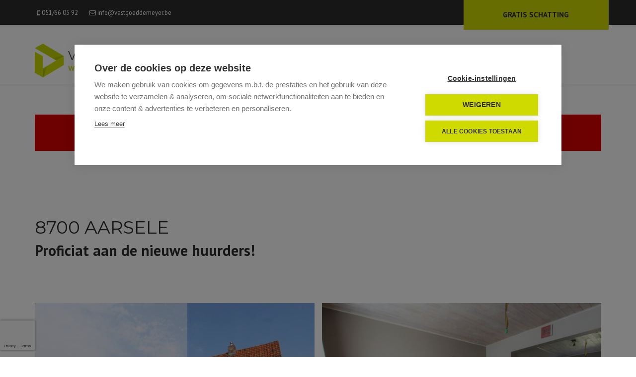

--- FILE ---
content_type: text/html; charset=utf-8
request_url: https://www.vastgoeddemeyer.be/detail/te-huur-woning-aarsele/5901277
body_size: 11505
content:

<!DOCTYPE html>
<html lang="nl-BE">
<head>

    <meta charset="utf-8">
    <meta name="robots" content="noodp">
    <meta name="googlebot" content="noodp">
    <meta http-equiv="X-UA-Compatible" content="IE=edge">
    <meta name="description" content="CHARMANTE  KLEINE WONING MET TUIN IN HET CENTRUM VAN AARSELE ... " />
    <meta name="viewport" content="width=device-width, initial-scale=1.0, maximum-scale=1.0, user-scalable=no" />

    <title>Te huur - Woning in Aarsele - Vastgoed Demeyer</title>

    

    <link rel="canonical" href="https://www.vastgoeddemeyer.be/detail/te-huur-woning-aarsele/5901277" />

        <link rel="shortcut icon" href="https://skarabeecmsfilestore.b-cdn.net/Public/FileStore.ashx?noError=true&amp;reference=238148183197255117241132066158095094182108240016" type="image/x-icon" />
            <link rel="apple-touch-icon" href="https://skarabeecmsfilestore.b-cdn.net/Public/FileStore.ashx?noError=true&amp;reference=160098102239076071022182104022022030107205168200" />
            <link rel="apple-touch-icon" sizes="72x72" href="https://skarabeecmsfilestore.b-cdn.net/Public/FileStore.ashx?noError=true&amp;reference=122033163059213093212075163133105129165068096126" />
            <link rel="apple-touch-icon" sizes="114x114" href="https://skarabeecmsfilestore.b-cdn.net/Public/FileStore.ashx?noError=true&amp;reference=255133022075158146071136242145014249127142042221" />
            <link rel="apple-touch-icon" sizes="144x144" href="https://skarabeecmsfilestore.b-cdn.net/Public/FileStore.ashx?noError=true&amp;reference=055044011172081154157136051002152026019164146007" />
            <link href='https://fonts.googleapis.com/css?family=PT+Sans:400,400italic,700|Montserrat:400,700' rel='stylesheet' type='text/css'>

    <link rel='stylesheet' href='/Views/Templates/ResponsivePersonal4/Styles/icons.css' type='text/css'>
    <link rel='stylesheet' href='/Views/Templates/ResponsivePersonal4/Styles/extra.css?gdpr=20220620' type='text/css'>
    
            <link rel="stylesheet" href="https://use.fontawesome.com/releases/v5.15.4/css/all.css" crossorigin="anonymous">

        <link rel="stylesheet" href="/Views/Templates/ResponsivePersonal4/Styles/header.min.css?select=20220620" type="text/css" />



    <link rel="stylesheet" href="/Views/Sites/Demeyer/Styles/specific.min.css?marker20240917=20220620" type="text/css" />
    <link rel="stylesheet" href="/Views/Sites/Demeyer/Styles/editor.min.css?gdpr4=20220620" type="text/css" />

    
        

    
	<!--FB metatags -->
    <meta property="og:title" content="Woning Verhuurd - Vinktstraat 35, 8700 Aarsele " />
    <meta property="og:description" content="U kunt Uw bezoek zelf inplannen via onze website: www.vastgoeddemeyer.beCharmante, kleine, gezellige woning te huur in het hartje van Aarsele. De woning is niet zichtbaar van aan de straatzijde. Deze is namelijk gelegen achter een reeks woningen. Dit" />
    <meta property="og:image" content="https://skarabeecmsfilestore.b-cdn.net/Public/FileStore.ashx?noError=true&amp;reference=195205049071105114216228173065243110178200242047&amp;width=1200&amp;height=630" />
    <meta property="og:type" content="website" />
    <meta property="og:site_name" content="Vastgoed Demeyer " />
    <meta property="og:url" content="https://www.vastgoeddemeyer.be/detail/te-huur-woning-aarsele/5901277" />
    <meta property="og:locale" content="nl_BE" />
	<!--GOOGLE +1 metatags -->
	<meta itemprop="name" content="Vastgoed Demeyer " />
    <meta itemprop="description" content="U kunt Uw bezoek zelf inplannen via onze website: www.vastgoeddemeyer.beCharmante, kleine, gezellige woning te huur in het hartje van Aarsele. De woning is niet zichtbaar van aan de straatzijde. Deze is namelijk gelegen achter een reeks woningen. Dit" />
    <meta itemprop="image" content="https://skarabeecmsfilestore.b-cdn.net/Public/FileStore.ashx?noError=true&amp;reference=195205049071105114216228173065243110178200242047&amp;width=1200&amp;height=630" />
	<!-- Twitter metatags -->
	<meta name="twitter:card" content="summary_large_image" />
	<meta name="twitter:site" content="Vastgoed Demeyer " />
	<meta name="twitter:title" content="Woning Verhuurd - Vinktstraat 35, 8700 Aarsele " />
	<meta name="twitter:description" content="U kunt Uw bezoek zelf inplannen via onze website: www.vastgoeddemeyer.beCharmante, kleine, gezellige woning te huur in het hartje van Aarsele. De woning is niet zichtbaar van aan de straatzijde. Deze is namelijk gelegen achter een reeks woningen. Dit" />
	<meta name="twitter:image" content="https://skarabeecmsfilestore.b-cdn.net/Public/FileStore.ashx?noError=true&reference=195205049071105114216228173065243110178200242047&width=1200&height=630" />

    
    
    <script src="https://cdn.cookiehub.eu/c2/96e3cc30.js"></script><script type="text/javascript">
window.dataLayer = window.dataLayer || [];
function gtag(){dataLayer.push(arguments);}
gtag('consent','default',{'security_storage':'granted','functionality_storage':'denied','personalization_storage':'denied','ad_storage':'denied','ad_user_data':'denied','ad_personalization':'denied','analytics_storage':'denied','wait_for_update':500});
document.addEventListener("DOMContentLoaded", function(event) {
var cpm = {};
window.cookiehub.load(cpm);
});
</script><meta name="google-site-verification" content="lJRcGQh1mvvx3MBF6xCjFki9SqELv5Ek7yyD4ZGC5uM" /><!-- Google Tag Manager --><script type="text/plain" data-consent="analytics">(function(w,d,s,l,i){w[l]=w[l]||[];w[l].push({'gtm.start':
  new Date().getTime(),event:'gtm.js'});var f=d.getElementsByTagName(s)[0],
  j=d.createElement(s),dl=l!='dataLayer'?'&l='+l:'';j.async=true;j.defer=!0;j.src=
  'https://www.googletagmanager.com/gtm.js?id='+i+dl;f.parentNode.insertBefore(j,f);
  })(window,document,'script','dataLayer','GTM-PLSXHGR');</script><!-- End Google Tag Manager -->
<style type="text/css">#slideshow-extern, .cycle-slideshow {height: calc(100vw / 3.47) !important;}
.cycle-slideshow .cycle-slide {height: 100% !important;}
@media(min-width: 768px){section.slideshow #slideshow-intern h3{ color: #fff;}}
</style>

    

    <!--[if lt IE 9]>
        <style>
            .browser-warning{display:block;}
        </style>
    <![endif]-->

    


        <style>
            .grecaptcha-badge {
                z-index: 1;
                width: 70px !important;
                overflow: hidden !important;
                transition: all 0.3s ease !important;
                left: 0px !important;
            }

                .grecaptcha-badge:hover {
                    width: 256px !important;
                }

            .grecaptcha-badge-hidden {
                /*visibility: hidden;*/
                transform: scale(0.6);
                left: -15px !important;
                pointer-events: none;
                bottom: 5px !important;
            }
        </style>
</head>
<body class="publication_detail detail" id="top">


        <div class="alert alert-danger alert--upgrade">
            U gebruikt een <strong>verouderde</strong> internetbrowser. <br>
            We raden u aan om de <a class="alert-link" href="http://browsehappy.com/">meest recente internetbrowser te installeren</a> voor de beste weergave van deze website. <br>
            Een internetbrowser die up to date is, staat ook garant voor veilig surfen.
        </div>


    

    <!-- Google Tag Manager (noscript) --><noscript><iframe data-consent="analytics" data-src="https://www.googletagmanager.com/ns.html?id=GTM-PLSXHGR" height="0" width="0" style="display:none;visibility:hidden"></iframe></noscript><!-- End Google Tag Manager (noscript) -->
    

    <header class="navbar navbar-default navbar-fixed-top">
        <section class="top">
            <div class="container">
                <div class="row">
                    <div class="col-sm-9">
                        

    <a class="header-info__item header-info__item--1" href="tel:003251660392" title="051/66 03 92" >
        <i class='icon-mobile'></i>
        <span>051/66 03 92</span>
    </a>
    <a class="header-info__item header-info__item--2" href="mailto:info@vastgoeddemeyer.be" title="info@vastgoeddemeyer.be" >
        <i class='icon-mail'></i>
        <span>info@vastgoeddemeyer.be</span>
    </a>

                    </div>
                    <div class="col-sm-3 text-right hidden-xs">
                        
    <a class="btn-estimate" href="/gratis-schatting">Gratis schatting</a>
        <a class="btn-facebook" href="https://www.facebook.com/VastgoedDemeyer/" target="_blank">
            Like onze Facebookpagina
            <i class="icon-facebook"></i>
        </a>




  

                        

  
                    </div>
                </div>
            </div>
        </section>
        <section class="nav-wrapper">
            <div class="container">
                <figure>
                    <a href="/" title="Vastgoed Demeyer">
                        <img alt="Logo" src="https://skarabeecmsfilestore.b-cdn.net/Public/FileStore.ashx?noError=true&amp;reference=139234168198110149176186172165153019022178091083&amp;width=&amp;height=&amp;backGroundColor=" srcset="https://skarabeecmsfilestore.b-cdn.net/Public/FileStore.ashx?noError=true&amp;reference=139234168198110149176186172165153019022178091083&amp;width=&amp;height=&amp;backGroundColor=, https://skarabeecmsfilestore.b-cdn.net/Public/FileStore.ashx?noError=true&amp;reference=088125064206112010215236148005017190005136037089&amp;width=&amp;height=&amp;backGroundColor= 2x" />
                    </a>
                </figure>

                

	<nav id="nav-mobile">
		<a href="#" title="Menu"><i class="icon-menu"></i></a>
	</nav>

<nav id="nav-desktop">
		<ul>
				<li>
<a class="" href="/" title="Home" >Home</a>
				</li>
				<li>
<a class="" href="/te-koop" title="Te koop" >Te koop</a>
				</li>
				<li>
<a class="" href="/te-huur" title="Te huur" >Te huur</a>
				</li>
				<li>
<a class="" href="/diensten" title="Diensten" >Diensten<i class='icon-down'></i></a>
						<ul>

							
<li><a href="/diensten#verkoop" title="Verkoop">Verkoop</a></li><li><a href="/diensten#verhuur" title="Verhuur">Verhuur</a></li><li><a href="/diensten#schatting" title="Schatting">Schatting</a></li>						</ul>
				</li>
				<li>
<a class="" href="https://ikverkoopmet.vastgoeddemeyer.be/" title="Verkopen" target='_blank'>Verkopen</a>
				</li>
				<li>
<a class="" href="/schrijf-u-in" title="Inschrijven" >Inschrijven</a>
				</li>
				<li>
<a class="" href="/contact" title="Contact" >Contact</a>
				</li>
		</ul>
</nav>
  
            </div>
        </section>

    </header>
 

    <div id="sb-site">

        <div class="renderbody">






<section class="container switch">


<div class="row">
    <div class="col-sm-6">
    </div>
    <div class="col-sm-6 text-right">
            </div>
</div>
    

    <div class="row isSoldOrRented">
        <div class="col-xs-12 text-center">
            <h2>
                Helaas, dit pand is verhuurd
            </h2>
        </div>
    </div>

</section>


<section class="container head">




<h1>
        8700 Aarsele
    <strong class="head-price ">
    </strong>
</h1>
    <h2 class="h2">
      

        <label class="label label-isSoldOrRented">Proficiat aan de nieuwe huurders!</label>


    </h2>



</section>



<section class="container pictures">
    <div class="row text-center">
        <div class="col-xs-12">
                    <div id="owl-pic-pictures" class="owl-carousel">
                            <a href="https://skarabeecmsfilestore.b-cdn.net/Public/FileStore.ashx?noError=true&amp;reference=195205049071105114216228173065243110178200242047" class="gallery" title="CHARMANTE  KLEINE WONING MET TUIN IN HET CENTRUM VAN AARSELE ">
                                

        <picture class="owl-item">
                    <source media="(max-width: 479px)" data-srcset="https://skarabeecmsfilestore.b-cdn.net/Public/FileStore.ashx?noError=true&amp;reference=195205049071105114216228173065243110178200242047&amp;width=480&amp;height=320&amp;backgroundcolor=e4e4e4&amp;enlargeIfSmaller= 1x, https://skarabeecmsfilestore.b-cdn.net/Public/FileStore.ashx?noError=true&amp;reference=195205049071105114216228173065243110178200242047&amp;width=960&amp;height=640&amp;backgroundcolor=e4e4e4&amp;enlargeIfSmaller= 2x">
                    <source media="(max-width: 999px)" data-srcset="https://skarabeecmsfilestore.b-cdn.net/Public/FileStore.ashx?noError=true&amp;reference=195205049071105114216228173065243110178200242047&amp;width=940&amp;height=627&amp;backgroundcolor=e4e4e4&amp;enlargeIfSmaller= 1x, https://skarabeecmsfilestore.b-cdn.net/Public/FileStore.ashx?noError=true&amp;reference=195205049071105114216228173065243110178200242047&amp;width=1880&amp;height=1253&amp;backgroundcolor=e4e4e4&amp;enlargeIfSmaller= 2x">
                    <source media="(max-width: 1199px)" data-srcset="https://skarabeecmsfilestore.b-cdn.net/Public/FileStore.ashx?noError=true&amp;reference=195205049071105114216228173065243110178200242047&amp;width=470&amp;height=313&amp;backgroundcolor=e4e4e4&amp;enlargeIfSmaller= 1x, https://skarabeecmsfilestore.b-cdn.net/Public/FileStore.ashx?noError=true&amp;reference=195205049071105114216228173065243110178200242047&amp;width=940&amp;height=627&amp;backgroundcolor=e4e4e4&amp;enlargeIfSmaller= 2x">
                    <img alt="CHARMANTE  KLEINE WONING MET TUIN IN HET CENTRUM VAN AARSELE " class=" lazyload" data-src="https://skarabeecmsfilestore.b-cdn.net/Public/FileStore.ashx?noError=true&amp;reference=195205049071105114216228173065243110178200242047&amp;width=600&amp;height=400&amp;backgroundcolor=e4e4e4&amp;enlargeIfSmaller=" data-srcset="https://skarabeecmsfilestore.b-cdn.net/Public/FileStore.ashx?noError=true&amp;reference=195205049071105114216228173065243110178200242047&amp;width=600&amp;height=400&amp;backgroundcolor=e4e4e4&amp;enlargeIfSmaller= 1x, https://skarabeecmsfilestore.b-cdn.net/Public/FileStore.ashx?noError=true&amp;reference=195205049071105114216228173065243110178200242047&amp;width=1200&amp;height=800&amp;backgroundcolor=e4e4e4&amp;enlargeIfSmaller= 2x" loading="lazy" >

        </picture>

                            </a>
                            <a href="https://skarabeecmsfilestore.b-cdn.net/Public/FileStore.ashx?noError=true&amp;reference=075143227084161108020103132249026100113161163079" class="gallery" title="CHARMANTE  KLEINE WONING MET TUIN IN HET CENTRUM VAN AARSELE ">
                                

        <picture class="owl-item">
                    <source media="(max-width: 479px)" data-srcset="https://skarabeecmsfilestore.b-cdn.net/Public/FileStore.ashx?noError=true&amp;reference=075143227084161108020103132249026100113161163079&amp;width=480&amp;height=320&amp;backgroundcolor=e4e4e4&amp;enlargeIfSmaller= 1x, https://skarabeecmsfilestore.b-cdn.net/Public/FileStore.ashx?noError=true&amp;reference=075143227084161108020103132249026100113161163079&amp;width=960&amp;height=640&amp;backgroundcolor=e4e4e4&amp;enlargeIfSmaller= 2x">
                    <source media="(max-width: 999px)" data-srcset="https://skarabeecmsfilestore.b-cdn.net/Public/FileStore.ashx?noError=true&amp;reference=075143227084161108020103132249026100113161163079&amp;width=940&amp;height=627&amp;backgroundcolor=e4e4e4&amp;enlargeIfSmaller= 1x, https://skarabeecmsfilestore.b-cdn.net/Public/FileStore.ashx?noError=true&amp;reference=075143227084161108020103132249026100113161163079&amp;width=1880&amp;height=1253&amp;backgroundcolor=e4e4e4&amp;enlargeIfSmaller= 2x">
                    <source media="(max-width: 1199px)" data-srcset="https://skarabeecmsfilestore.b-cdn.net/Public/FileStore.ashx?noError=true&amp;reference=075143227084161108020103132249026100113161163079&amp;width=470&amp;height=313&amp;backgroundcolor=e4e4e4&amp;enlargeIfSmaller= 1x, https://skarabeecmsfilestore.b-cdn.net/Public/FileStore.ashx?noError=true&amp;reference=075143227084161108020103132249026100113161163079&amp;width=940&amp;height=627&amp;backgroundcolor=e4e4e4&amp;enlargeIfSmaller= 2x">
                    <img alt="CHARMANTE  KLEINE WONING MET TUIN IN HET CENTRUM VAN AARSELE " class=" lazyload" data-src="https://skarabeecmsfilestore.b-cdn.net/Public/FileStore.ashx?noError=true&amp;reference=075143227084161108020103132249026100113161163079&amp;width=600&amp;height=400&amp;backgroundcolor=e4e4e4&amp;enlargeIfSmaller=" data-srcset="https://skarabeecmsfilestore.b-cdn.net/Public/FileStore.ashx?noError=true&amp;reference=075143227084161108020103132249026100113161163079&amp;width=600&amp;height=400&amp;backgroundcolor=e4e4e4&amp;enlargeIfSmaller= 1x, https://skarabeecmsfilestore.b-cdn.net/Public/FileStore.ashx?noError=true&amp;reference=075143227084161108020103132249026100113161163079&amp;width=1200&amp;height=800&amp;backgroundcolor=e4e4e4&amp;enlargeIfSmaller= 2x" loading="lazy" >

        </picture>

                            </a>
                            <a href="https://skarabeecmsfilestore.b-cdn.net/Public/FileStore.ashx?noError=true&amp;reference=094167004044228128092071220004078208048248168163" class="gallery" title="CHARMANTE  KLEINE WONING MET TUIN IN HET CENTRUM VAN AARSELE ">
                                

        <picture class="owl-item">
                    <source media="(max-width: 479px)" data-srcset="https://skarabeecmsfilestore.b-cdn.net/Public/FileStore.ashx?noError=true&amp;reference=094167004044228128092071220004078208048248168163&amp;width=480&amp;height=320&amp;backgroundcolor=e4e4e4&amp;enlargeIfSmaller= 1x, https://skarabeecmsfilestore.b-cdn.net/Public/FileStore.ashx?noError=true&amp;reference=094167004044228128092071220004078208048248168163&amp;width=960&amp;height=640&amp;backgroundcolor=e4e4e4&amp;enlargeIfSmaller= 2x">
                    <source media="(max-width: 999px)" data-srcset="https://skarabeecmsfilestore.b-cdn.net/Public/FileStore.ashx?noError=true&amp;reference=094167004044228128092071220004078208048248168163&amp;width=940&amp;height=627&amp;backgroundcolor=e4e4e4&amp;enlargeIfSmaller= 1x, https://skarabeecmsfilestore.b-cdn.net/Public/FileStore.ashx?noError=true&amp;reference=094167004044228128092071220004078208048248168163&amp;width=1880&amp;height=1253&amp;backgroundcolor=e4e4e4&amp;enlargeIfSmaller= 2x">
                    <source media="(max-width: 1199px)" data-srcset="https://skarabeecmsfilestore.b-cdn.net/Public/FileStore.ashx?noError=true&amp;reference=094167004044228128092071220004078208048248168163&amp;width=470&amp;height=313&amp;backgroundcolor=e4e4e4&amp;enlargeIfSmaller= 1x, https://skarabeecmsfilestore.b-cdn.net/Public/FileStore.ashx?noError=true&amp;reference=094167004044228128092071220004078208048248168163&amp;width=940&amp;height=627&amp;backgroundcolor=e4e4e4&amp;enlargeIfSmaller= 2x">
                    <img alt="CHARMANTE  KLEINE WONING MET TUIN IN HET CENTRUM VAN AARSELE " class=" lazyload" data-src="https://skarabeecmsfilestore.b-cdn.net/Public/FileStore.ashx?noError=true&amp;reference=094167004044228128092071220004078208048248168163&amp;width=600&amp;height=400&amp;backgroundcolor=e4e4e4&amp;enlargeIfSmaller=" data-srcset="https://skarabeecmsfilestore.b-cdn.net/Public/FileStore.ashx?noError=true&amp;reference=094167004044228128092071220004078208048248168163&amp;width=600&amp;height=400&amp;backgroundcolor=e4e4e4&amp;enlargeIfSmaller= 1x, https://skarabeecmsfilestore.b-cdn.net/Public/FileStore.ashx?noError=true&amp;reference=094167004044228128092071220004078208048248168163&amp;width=1200&amp;height=800&amp;backgroundcolor=e4e4e4&amp;enlargeIfSmaller= 2x" loading="lazy" >

        </picture>

                            </a>
                            <a href="https://skarabeecmsfilestore.b-cdn.net/Public/FileStore.ashx?noError=true&amp;reference=171018126083066051123064228213165181129160205183" class="gallery" title="CHARMANTE  KLEINE WONING MET TUIN IN HET CENTRUM VAN AARSELE ">
                                

        <picture class="owl-item">
                    <source media="(max-width: 479px)" data-srcset="https://skarabeecmsfilestore.b-cdn.net/Public/FileStore.ashx?noError=true&amp;reference=171018126083066051123064228213165181129160205183&amp;width=480&amp;height=320&amp;backgroundcolor=e4e4e4&amp;enlargeIfSmaller= 1x, https://skarabeecmsfilestore.b-cdn.net/Public/FileStore.ashx?noError=true&amp;reference=171018126083066051123064228213165181129160205183&amp;width=960&amp;height=640&amp;backgroundcolor=e4e4e4&amp;enlargeIfSmaller= 2x">
                    <source media="(max-width: 999px)" data-srcset="https://skarabeecmsfilestore.b-cdn.net/Public/FileStore.ashx?noError=true&amp;reference=171018126083066051123064228213165181129160205183&amp;width=940&amp;height=627&amp;backgroundcolor=e4e4e4&amp;enlargeIfSmaller= 1x, https://skarabeecmsfilestore.b-cdn.net/Public/FileStore.ashx?noError=true&amp;reference=171018126083066051123064228213165181129160205183&amp;width=1880&amp;height=1253&amp;backgroundcolor=e4e4e4&amp;enlargeIfSmaller= 2x">
                    <source media="(max-width: 1199px)" data-srcset="https://skarabeecmsfilestore.b-cdn.net/Public/FileStore.ashx?noError=true&amp;reference=171018126083066051123064228213165181129160205183&amp;width=470&amp;height=313&amp;backgroundcolor=e4e4e4&amp;enlargeIfSmaller= 1x, https://skarabeecmsfilestore.b-cdn.net/Public/FileStore.ashx?noError=true&amp;reference=171018126083066051123064228213165181129160205183&amp;width=940&amp;height=627&amp;backgroundcolor=e4e4e4&amp;enlargeIfSmaller= 2x">
                    <img alt="CHARMANTE  KLEINE WONING MET TUIN IN HET CENTRUM VAN AARSELE " class=" lazyload" data-src="https://skarabeecmsfilestore.b-cdn.net/Public/FileStore.ashx?noError=true&amp;reference=171018126083066051123064228213165181129160205183&amp;width=600&amp;height=400&amp;backgroundcolor=e4e4e4&amp;enlargeIfSmaller=" data-srcset="https://skarabeecmsfilestore.b-cdn.net/Public/FileStore.ashx?noError=true&amp;reference=171018126083066051123064228213165181129160205183&amp;width=600&amp;height=400&amp;backgroundcolor=e4e4e4&amp;enlargeIfSmaller= 1x, https://skarabeecmsfilestore.b-cdn.net/Public/FileStore.ashx?noError=true&amp;reference=171018126083066051123064228213165181129160205183&amp;width=1200&amp;height=800&amp;backgroundcolor=e4e4e4&amp;enlargeIfSmaller= 2x" loading="lazy" >

        </picture>

                            </a>
                            <a href="https://skarabeecmsfilestore.b-cdn.net/Public/FileStore.ashx?noError=true&amp;reference=197193007113069036040187186171013188089135154166" class="gallery" title="CHARMANTE  KLEINE WONING MET TUIN IN HET CENTRUM VAN AARSELE ">
                                

        <picture class="owl-item">
                    <source media="(max-width: 479px)" data-srcset="https://skarabeecmsfilestore.b-cdn.net/Public/FileStore.ashx?noError=true&amp;reference=197193007113069036040187186171013188089135154166&amp;width=480&amp;height=320&amp;backgroundcolor=e4e4e4&amp;enlargeIfSmaller= 1x, https://skarabeecmsfilestore.b-cdn.net/Public/FileStore.ashx?noError=true&amp;reference=197193007113069036040187186171013188089135154166&amp;width=960&amp;height=640&amp;backgroundcolor=e4e4e4&amp;enlargeIfSmaller= 2x">
                    <source media="(max-width: 999px)" data-srcset="https://skarabeecmsfilestore.b-cdn.net/Public/FileStore.ashx?noError=true&amp;reference=197193007113069036040187186171013188089135154166&amp;width=940&amp;height=627&amp;backgroundcolor=e4e4e4&amp;enlargeIfSmaller= 1x, https://skarabeecmsfilestore.b-cdn.net/Public/FileStore.ashx?noError=true&amp;reference=197193007113069036040187186171013188089135154166&amp;width=1880&amp;height=1253&amp;backgroundcolor=e4e4e4&amp;enlargeIfSmaller= 2x">
                    <source media="(max-width: 1199px)" data-srcset="https://skarabeecmsfilestore.b-cdn.net/Public/FileStore.ashx?noError=true&amp;reference=197193007113069036040187186171013188089135154166&amp;width=470&amp;height=313&amp;backgroundcolor=e4e4e4&amp;enlargeIfSmaller= 1x, https://skarabeecmsfilestore.b-cdn.net/Public/FileStore.ashx?noError=true&amp;reference=197193007113069036040187186171013188089135154166&amp;width=940&amp;height=627&amp;backgroundcolor=e4e4e4&amp;enlargeIfSmaller= 2x">
                    <img alt="CHARMANTE  KLEINE WONING MET TUIN IN HET CENTRUM VAN AARSELE " class=" lazyload" data-src="https://skarabeecmsfilestore.b-cdn.net/Public/FileStore.ashx?noError=true&amp;reference=197193007113069036040187186171013188089135154166&amp;width=600&amp;height=400&amp;backgroundcolor=e4e4e4&amp;enlargeIfSmaller=" data-srcset="https://skarabeecmsfilestore.b-cdn.net/Public/FileStore.ashx?noError=true&amp;reference=197193007113069036040187186171013188089135154166&amp;width=600&amp;height=400&amp;backgroundcolor=e4e4e4&amp;enlargeIfSmaller= 1x, https://skarabeecmsfilestore.b-cdn.net/Public/FileStore.ashx?noError=true&amp;reference=197193007113069036040187186171013188089135154166&amp;width=1200&amp;height=800&amp;backgroundcolor=e4e4e4&amp;enlargeIfSmaller= 2x" loading="lazy" >

        </picture>

                            </a>
                            <a href="https://skarabeecmsfilestore.b-cdn.net/Public/FileStore.ashx?noError=true&amp;reference=168133133145099019006065004076021188118012074207" class="gallery" title="CHARMANTE  KLEINE WONING MET TUIN IN HET CENTRUM VAN AARSELE ">
                                

        <picture class="owl-item">
                    <source media="(max-width: 479px)" data-srcset="https://skarabeecmsfilestore.b-cdn.net/Public/FileStore.ashx?noError=true&amp;reference=168133133145099019006065004076021188118012074207&amp;width=480&amp;height=320&amp;backgroundcolor=e4e4e4&amp;enlargeIfSmaller= 1x, https://skarabeecmsfilestore.b-cdn.net/Public/FileStore.ashx?noError=true&amp;reference=168133133145099019006065004076021188118012074207&amp;width=960&amp;height=640&amp;backgroundcolor=e4e4e4&amp;enlargeIfSmaller= 2x">
                    <source media="(max-width: 999px)" data-srcset="https://skarabeecmsfilestore.b-cdn.net/Public/FileStore.ashx?noError=true&amp;reference=168133133145099019006065004076021188118012074207&amp;width=940&amp;height=627&amp;backgroundcolor=e4e4e4&amp;enlargeIfSmaller= 1x, https://skarabeecmsfilestore.b-cdn.net/Public/FileStore.ashx?noError=true&amp;reference=168133133145099019006065004076021188118012074207&amp;width=1880&amp;height=1253&amp;backgroundcolor=e4e4e4&amp;enlargeIfSmaller= 2x">
                    <source media="(max-width: 1199px)" data-srcset="https://skarabeecmsfilestore.b-cdn.net/Public/FileStore.ashx?noError=true&amp;reference=168133133145099019006065004076021188118012074207&amp;width=470&amp;height=313&amp;backgroundcolor=e4e4e4&amp;enlargeIfSmaller= 1x, https://skarabeecmsfilestore.b-cdn.net/Public/FileStore.ashx?noError=true&amp;reference=168133133145099019006065004076021188118012074207&amp;width=940&amp;height=627&amp;backgroundcolor=e4e4e4&amp;enlargeIfSmaller= 2x">
                    <img alt="CHARMANTE  KLEINE WONING MET TUIN IN HET CENTRUM VAN AARSELE " class=" lazyload" data-src="https://skarabeecmsfilestore.b-cdn.net/Public/FileStore.ashx?noError=true&amp;reference=168133133145099019006065004076021188118012074207&amp;width=600&amp;height=400&amp;backgroundcolor=e4e4e4&amp;enlargeIfSmaller=" data-srcset="https://skarabeecmsfilestore.b-cdn.net/Public/FileStore.ashx?noError=true&amp;reference=168133133145099019006065004076021188118012074207&amp;width=600&amp;height=400&amp;backgroundcolor=e4e4e4&amp;enlargeIfSmaller= 1x, https://skarabeecmsfilestore.b-cdn.net/Public/FileStore.ashx?noError=true&amp;reference=168133133145099019006065004076021188118012074207&amp;width=1200&amp;height=800&amp;backgroundcolor=e4e4e4&amp;enlargeIfSmaller= 2x" loading="lazy" >

        </picture>

                            </a>
                    </div>
        </div>
    </div>
</section>
    <section class="container publication ">
            <div class="row">
                <div class="col-xs-12">
                    <ul class="nav nav-tabs">
                            <li role="presentation" data-open="description"><a href="#" title="Omschrijving">Omschrijving</a></li>
                                                                                                                                                                                                                                                                                                                                                
                    </ul>
                </div>
            </div>
        

    <div class="row tab description" id="description">
            <div class="col-xs-12">

<h2 class="ui-helper-hidden-accessible">Omschrijving</h2>

            <h3>CHARMANTE  KLEINE WONING MET TUIN IN HET CENTRUM VAN AARSELE</h3>
        <p>U kunt Uw bezoek zelf inplannen via onze website: www.vastgoeddemeyer.be<br /><br />Charmante, kleine, gezellige woning te huur in het hartje van Aarsele. <br />De woning is niet zichtbaar van aan de straatzijde. Deze is namelijk gelegen achter een reeks woningen. Dit zorgt dan ook weer voor v&#233;&#233;l rust. <br />Beschikbaar vanaf 01/04/2022!<br /><br />U komt binnen in de inkomhal. De inkomhal biedt toegang tot de leefruimte met aansluitend de open deels ingerichte keuken,  de badkamer ( toilet - douche - aansluiting wasmachine - lavabo ), de eerste slaapkamer/bureau.<br />De keuken omvat een kookplaat, een dampkap, een spoelbak en een oven. Via de keuken wordt toegang geboden tot de tuin met tuinberging.<br />Een vaste trap biedt U toegang tot het verdiep. Dit verdiep omvat de tweede slaapkamer en aansluitend een dressing/berging.<br /><br />Aan de voorzijde van de woning is de tuin gemeenschappelijk. Aan de achterzijde van de woning is er ook een tuin. Deze tuin is privaatterrein, hoort ook bij de eigendom! <br /><br />PLUSPUNTEN:<br />* GEZELLIG - CHARMANT<br />* DUBBEL GLAS <br />* RUIME TUIN </p>
        <br />

    </div>
</div>
                                                
                        
                
    </section>
    <section class="cta-subscribe">
        <div class="container">
            <div class="row">
                <em class="col-xs-12 text-center">
                    Niet gevonden wat u zocht? Schrijf u dan vrijblijvend in op onze nieuwsbrief en blijf op de hoogte van ons recentste aanbod.<br />
                    <a href="/schrijf-u-in" class="btn btn-default btn-highlight" title="Schrijf u in">
                        Schrijf u in
                    </a>
                </em>
            </div>
        </div>
    </section>

            
        </div>




<footer>
        <section class="logo-wrapper text-center">
            <div class="container">
<img alt="" class="logo-footer" src="https://skarabeecmsfilestore.b-cdn.net/Public/FileStore.ashx?noError=true&amp;reference=202084204155149060149101090232165012022192083134&amp;width=&amp;height=&amp;backGroundColor=" /><img alt="" class="logo-footer" src="https://skarabeecmsfilestore.b-cdn.net/Public/FileStore.ashx?noError=true&amp;reference=071153069227041159064022139065229216161208146135&amp;width=&amp;height=&amp;backGroundColor=" /><div><p style="margin-top:10px;">Vastgoedmakelaar-bemiddelaar BIV Belgi&euml; BIV 506930<br />
Toezichthoudende autoriteit: Beroepsinstituut van Vastgoedmakelaars, Luxemburgstraat 16 B te 1000 Brussel<br />
Als erkend vastgoedmakelaar-bemiddelaar onderworpen aan de <a href="https://www.biv.be/de-vastgoedmakelaar/deontologie-van-de-vastgoedmakelaar" style="color:#ffffff;" target="_blank" title="Deontologie van de vastgoedmakelaar">BIV-plichtenleer</a><br />
Waarborgorganisme: AXA 730.390.172<br />
Ondernemingsnummer BTW-BE 0667.781.157</p>
</div>            </div>
        </section>

    <section class="info-wrapper text-center">
        <div class="container">
            <div class="row large">
                        <div class="col-sm-4">
                            <i class='icon-mail'></i>
                            <a href="mailto:info@vastgoeddemeyer.be">info@vastgoeddemeyer.be</a>
                        </div>
                        <div class="col-sm-4">
                            <i class='icon-direction'></i>
                            Tieltstraat 7 - 8740 PITTEM<br />
Sterrestraat 36 -&nbsp;8700&nbsp;AARSELE<br />
Statiestraat 33 &ndash; 8720 DENTERGEM
                        </div>
                        <div class="col-sm-4">
                            <i class='icon-mobile'></i>
                            <a href="tel:003251660392" title="051/66 03 92">051/66 03 92</a>
                        </div>

            </div>
            <div class="row small">
                © 2026 - 
                Vastgoed Demeyer - 

                <a href="https://www.zabun.be" target="_blank" title="Zabun">Developed by Zabun</a> -
                <a href="http://extranet.skarabee.be/public/custom-sites/disclaimer_nl_201x.html" target="_blank" title="Disclaimer">Disclaimer</a> -
                <a href="http://extranet.skarabee.be/public/custom-sites/privacy_nl.html" target="_blank" title="Privacy policy">Privacy policy</a>
            </div>
        </div>
    </section>
</footer>


    <a href="#top" id="gototop" title="Terug naar boven"><i class="icon-up"></i><span>Terug naar boven</span></a>
    </div>





<div class="sb-slidebar sb-right sb-style-overlay sb-width-custom" data-sb-width="100%">
    <a href="#" class="sb-close" title="Sluit menu">
        <i class="icon-close"></i> Sluit menu
    </a>
	<span class="company">		
		Vastgoed Demeyer
	</span>
    
    


<nav id="nav-desktop">
		<ul>
				<li>
<a class="" href="/" title="Home" >Home</a>
				</li>
				<li>
<a class="" href="/te-koop" title="Te koop" >Te koop</a>
				</li>
				<li>
<a class="" href="/te-huur" title="Te huur" >Te huur</a>
				</li>
				<li>
<a class="" href="/diensten" title="Diensten" >Diensten<i class='icon-down'></i></a>
						<ul>

							
<li><a href="/diensten#verkoop" title="Verkoop">Verkoop</a></li><li><a href="/diensten#verhuur" title="Verhuur">Verhuur</a></li><li><a href="/diensten#schatting" title="Schatting">Schatting</a></li>						</ul>
				</li>
				<li>
<a class="" href="https://ikverkoopmet.vastgoeddemeyer.be/" title="Verkopen" target='_blank'>Verkopen</a>
				</li>
				<li>
<a class="" href="/schrijf-u-in" title="Inschrijven" >Inschrijven</a>
				</li>
				<li>
<a class="" href="/contact" title="Contact" >Contact</a>
				</li>
		</ul>
</nav>
  

    <nav class="small clearfix">
        <ul>
            <li class="one-line">
                


            </li>

            <li>&nbsp;</li>

            

<li>    <a class="header-info__item header-info__item--1" href="tel:003251660392" title="051/66 03 92" >
        <i class='icon-mobile'></i>
        <span>051/66 03 92</span>
    </a>
</li><li>    <a class="header-info__item header-info__item--2" href="mailto:info@vastgoeddemeyer.be" title="info@vastgoeddemeyer.be" >
        <i class='icon-mail'></i>
        <span>info@vastgoeddemeyer.be</span>
    </a>
</li>

            <li>&nbsp;</li>

            <li class="one-line">
                
    <a class="btn-estimate" href="/gratis-schatting">Gratis schatting</a>
        <a class="btn-facebook" href="https://www.facebook.com/VastgoedDemeyer/" target="_blank">
            Like onze Facebookpagina
            <i class="icon-facebook"></i>
        </a>





            </li>
        </ul>
    </nav>
</div>



    

    <input type="hidden" id="CMS_searchHolidayRentOptions" value="False" />
    <input type="hidden" id="CMS_isPrint" value="False" />
    <input type="hidden" id="CMS_isHolidayRentDetail" value="False" />
    <input type="hidden" id="CMS_showPopup" value="False" />
    <input type="hidden" id="CMS_popupCookie" value="14" />
    <input type="hidden" id="CMS_popupImages" value="False" />
    <input type="hidden" id="CMS_enableCookieConsent" value="False" />

        <script type="text/javascript" src="https://skarabeestatic.b-cdn.net/Views/Templates/ResponsivePersonal4/Scripts/RP4Bundle.min.js?select=20220620"></script>

    <script type="text/javascript" src="https://skarabeestatic.b-cdn.net/Views/Templates/ResponsivePersonal4/Scripts/functions.min.js?swipe1=20220620"></script>
    
<script src="https://www.google.com/recaptcha/api.js?render=6LdgOBQjAAAAAFZioPg8_sDVRtz2toegZHx8TkMa"></script>        <script>
            grecaptcha.ready(function () {
                var $window = $(window);

                function checkWidth() {
                    var windowsize = $window.width();
                    if (windowsize < 575) {
                        $('.grecaptcha-badge').addClass('grecaptcha-badge-hidden');
                    } else {
                        $('.grecaptcha-badge').removeClass('grecaptcha-badge-hidden');
                    }
                }

                checkWidth();
                $(window).resize(checkWidth);
            });
        </script>
            <script type="text/javascript" src="https://cdnjs.cloudflare.com/ajax/libs/clipboard.js/2.0.0/clipboard.min.js"></script>

        <script>
            Skarabee.QueryUrl='/query';
    </script>


    






            <script>
            PR4.detail.init({
                isCarousel: "True",
                owlMargin: "15",
                owlShowNav: "false",
                showDots: "true",
                owlItems: "1000",
                foto360Url: "",
                socialMedia: "",
                pageTitle: "Woning Verhuurd - Vinktstraat 35, 8700 Aarsele",
                showShortUrl: "False",
                disableScrollMobile: "False"
            });





            </script>










<script type="application/ld+json"> {"@context":"http://schema.org","id":"http://www.vastgoeddemeyer.be/detail/te-huur-woning-aarsele/5901277","url":"http://www.vastgoeddemeyer.be/detail/te-huur-woning-aarsele/5901277","name":"Aarsele Vinktstraat 35","description":"U kunt Uw bezoek zelf inplannen via onze website: www.vastgoeddemeyer.be\r\n\r\nCharmante, kleine, gezellige woning te huur in het hartje van Aarsele. \r\nDe woning is niet zichtbaar van aan de straatzijde. Deze is namelijk gelegen achter een reeks woningen. Dit zorgt dan ook weer voor véél rust. \r\nBeschikbaar vanaf 01/04/2022!\r\n\r\nU komt binnen in de inkomhal. De inkomhal biedt toegang tot de leefruimte met aansluitend de open deels ingerichte keuken,  de badkamer ( toilet - douche - aansluiting wasmachine - lavabo ), de eerste slaapkamer/bureau.\r\nDe keuken omvat een kookplaat, een dampkap, een spoelbak en een oven. Via de keuken wordt toegang geboden tot de tuin met tuinberging.\r\nEen vaste trap biedt U toegang tot het verdiep. Dit verdiep omvat de tweede slaapkamer en aansluitend een dressing/berging.\r\n\r\nAan de voorzijde van de woning is de tuin gemeenschappelijk. Aan de achterzijde van de woning is er ook een tuin. Deze tuin is privaatterrein, hoort ook bij de eigendom! \r\n\r\nPLUSPUNTEN:\r\n* GEZELLIG - CHARMANT\r\n* DUBBEL GLAS \r\n* RUIME TUIN ","image":["https://skarabeecmsfilestore.b-cdn.net/Public/FileStore.ashx?noError=true&reference=195205049071105114216228173065243110178200242047"],"geo":{"latitude":"50.99854","longitude":"3.42288","address":{"streetAddress":"Vinktstraat 35","addressLocality":"35 Vinktstraat","postalCode":"8700","addressRegion":"Aarsele","addressCountry":"BE","@type":"PostalAddress"},"@type":"GeoCoordinates"},"additionalProperty":[{"value":"70,00 m²","name":"Bewoonbare opp.","@type":"PropertyValue"},{"value":"102,00 m²","name":"Perceel opp.","@type":"PropertyValue"},{"value":"2","name":"Slaapkamers","@type":"PropertyValue"},{"value":"1","name":"Badkamers","@type":"PropertyValue"},{"value":"Ja","name":"Tuin","@type":"PropertyValue"},{"value":"Neen","name":"Garage","@type":"PropertyValue"}],"@type":"Residence"} </script><script type="application/ld+json"> {"mainEntity":{"url":"http://www.vastgoeddemeyer.be/detail/te-huur-woning-aarsele/5901277","@context":"http://schema.org","name":"Aarsele Vinktstraat 35","@type":"OfferCatalog"},"offers":[{"url":"http://www.vastgoeddemeyer.be/detail/te-huur-woning-aarsele/5901277","price":"0","priceCurrency":"EUR","availability":"http://schema.org/OutOfStock","validFrom":"4/01/2022 16:15:32","priceValidUntil":"3/02/2026 0:00:00","itemCondition":"http://schema.org/UsedCondition","seller":{"name":"Vastgoed Demeyer","@type":"Organization"},"@type":"Offer"}],"@context":"http://schema.org","@type":"RealEstateListing"} </script>
    

        

    
<script>
    $(document).ready(function () {


    });


    //Leaflet
    var useLeaflet = false;
    var hasImg = false;
    var arrayLat = [50.992783,50.995334,50.965050];
    var arrayLng = [3.263618,3.419666,3.417270];
    var arrayImg = [];

    function createMarker(map, lat, lng, myIcon, img) {
      var marker = L.marker([lat, lng], { icon: myIcon });
      if (hasImg) marker.bindPopup('<img src="' + img + '" alt="office" width="150" height="110">', { autoClose: false });

      marker.addTo(map).openPopup();
    }

    if (useLeaflet) {
        if (document.getElementById("map")) {

            var map = L.map("map", {
                center: [arrayLat[0], arrayLng[0]],
                zoom: 13,
                gestureHandling: true
            });

            L.tileLayer('https://tile.openstreetmap.org/{z}/{x}/{y}.png', {
                maxZoom: 25,
                attribution: '&copy; <a href="http://www.openstreetmap.org/copyright">OpenStreetMap</a>'
            }).addTo(map);

            //Array klaarzetten om markers lat/long op te vangen
            var boundsArray = [];

            var myIcon = L.divIcon({ 
                className: 'custom--marker',
                iconSize: [32,40],
                iconAnchor: [16,39]
                });
            if (arrayLat.length == 1) {
                createMarker(map, arrayLat[0], arrayLng[0], myIcon, arrayImg[0]);
            } else {
                for (var i = 0; i < arrayLat.length; i++) {
                    boundsArray.push([arrayLat[i], arrayLng[i]]);
                    createMarker(map, arrayLat[i], arrayLng[i], myIcon, arrayImg[i]);
                }
            }

            //map fitbounds adhv. de lat en longs
            if (boundsArray.length != 0) map.fitBounds(boundsArray);


        }
    }

</script>



    

    
    
    
    <script type="application/ld+json"> {"@context":"http://schema.org","itemListElement":[{"position":1,"name":"Home","item":"https://www.vastgoeddemeyer.be/","@type":"ListItem"},{"position":2,"name":"Te Huur","item":"https://www.vastgoeddemeyer.be/te-huur","@type":"ListItem"},{"position":3,"name":"Detail Te Huur Woning Aarsele","item":"https://www.vastgoeddemeyer.be/detail/te-huur-woning-aarsele/5901277","@type":"ListItem"}],"@type":"BreadcrumbList"} </script>


<script type="application/ld+json"> {"@context":"http://schema.org","url":"http://www.vastgoeddemeyer.be","logo":"https://skarabeecmsfilestore.b-cdn.net/Public/FileStore.ashx?noError=true&reference=139234168198110149176186172165153019022178091083&width=&height=&backGroundColor=","contactPoint":[{"telephone":"+32 (0)51 66-03-92","contactType":"sales","areaServed":"NL-BE","@type":"ContactPoint"}],"@type":"Organization"} </script>    <script type="application/ld+json"> {"@context":"http://schema.org","name":"Vastgoed Demeyer","url":"http://www.vastgoeddemeyer.be","sameAs":["https://www.facebook.com/VastgoedDemeyer/"],"@type":"Person"} </script>
    <script type="application/ld+json"> {"@context":"http://schema.org","image":["https://skarabeecmsfilestore.b-cdn.net/Public/FileStore.ashx?noError=true&reference=139234168198110149176186172165153019022178091083&width=&height=&backGroundColor="],"@id":"767","name":"Vastgoed Demeyer","address":{"streetAddress":"Tieltstraat","addressLocality":"Tieltstraat","addressRegion":"PITTEM","postalCode":"8740","addressCountry":"BE","@type":"PostalAddress"},"geo":{"latitude":50.9878,"longitude":3.26554,"@type":"GeoCoordinates"},"telephone":"051/66 03 92","potentialAction":{"target":{"urlTemplate":"https://www.vastgoeddemeyer.be","inLanguage":["EN-US","NL-BE","FR-BE","DE-BE","NL-NL","FR-FR","DE-DE"],"actionPlatform":["http://schema.org/DesktopWebPlatform","http://schema.org/IOSPlatform","http://schema.org/AndroidPlatform"],"@type":"EntryPoint"},"result":{"name":"Visit website","@type":"Reservation"},"@type":"ReserveAction"},"priceRange":"$$","@type":"RealEstateAgent"} </script>
</body>
</html>


--- FILE ---
content_type: text/html; charset=utf-8
request_url: https://www.google.com/recaptcha/api2/anchor?ar=1&k=6LdgOBQjAAAAAFZioPg8_sDVRtz2toegZHx8TkMa&co=aHR0cHM6Ly93d3cudmFzdGdvZWRkZW1leWVyLmJlOjQ0Mw..&hl=en&v=7gg7H51Q-naNfhmCP3_R47ho&size=invisible&anchor-ms=20000&execute-ms=30000&cb=bmlls54zsqb3
body_size: 48227
content:
<!DOCTYPE HTML><html dir="ltr" lang="en"><head><meta http-equiv="Content-Type" content="text/html; charset=UTF-8">
<meta http-equiv="X-UA-Compatible" content="IE=edge">
<title>reCAPTCHA</title>
<style type="text/css">
/* cyrillic-ext */
@font-face {
  font-family: 'Roboto';
  font-style: normal;
  font-weight: 400;
  font-stretch: 100%;
  src: url(//fonts.gstatic.com/s/roboto/v48/KFO7CnqEu92Fr1ME7kSn66aGLdTylUAMa3GUBHMdazTgWw.woff2) format('woff2');
  unicode-range: U+0460-052F, U+1C80-1C8A, U+20B4, U+2DE0-2DFF, U+A640-A69F, U+FE2E-FE2F;
}
/* cyrillic */
@font-face {
  font-family: 'Roboto';
  font-style: normal;
  font-weight: 400;
  font-stretch: 100%;
  src: url(//fonts.gstatic.com/s/roboto/v48/KFO7CnqEu92Fr1ME7kSn66aGLdTylUAMa3iUBHMdazTgWw.woff2) format('woff2');
  unicode-range: U+0301, U+0400-045F, U+0490-0491, U+04B0-04B1, U+2116;
}
/* greek-ext */
@font-face {
  font-family: 'Roboto';
  font-style: normal;
  font-weight: 400;
  font-stretch: 100%;
  src: url(//fonts.gstatic.com/s/roboto/v48/KFO7CnqEu92Fr1ME7kSn66aGLdTylUAMa3CUBHMdazTgWw.woff2) format('woff2');
  unicode-range: U+1F00-1FFF;
}
/* greek */
@font-face {
  font-family: 'Roboto';
  font-style: normal;
  font-weight: 400;
  font-stretch: 100%;
  src: url(//fonts.gstatic.com/s/roboto/v48/KFO7CnqEu92Fr1ME7kSn66aGLdTylUAMa3-UBHMdazTgWw.woff2) format('woff2');
  unicode-range: U+0370-0377, U+037A-037F, U+0384-038A, U+038C, U+038E-03A1, U+03A3-03FF;
}
/* math */
@font-face {
  font-family: 'Roboto';
  font-style: normal;
  font-weight: 400;
  font-stretch: 100%;
  src: url(//fonts.gstatic.com/s/roboto/v48/KFO7CnqEu92Fr1ME7kSn66aGLdTylUAMawCUBHMdazTgWw.woff2) format('woff2');
  unicode-range: U+0302-0303, U+0305, U+0307-0308, U+0310, U+0312, U+0315, U+031A, U+0326-0327, U+032C, U+032F-0330, U+0332-0333, U+0338, U+033A, U+0346, U+034D, U+0391-03A1, U+03A3-03A9, U+03B1-03C9, U+03D1, U+03D5-03D6, U+03F0-03F1, U+03F4-03F5, U+2016-2017, U+2034-2038, U+203C, U+2040, U+2043, U+2047, U+2050, U+2057, U+205F, U+2070-2071, U+2074-208E, U+2090-209C, U+20D0-20DC, U+20E1, U+20E5-20EF, U+2100-2112, U+2114-2115, U+2117-2121, U+2123-214F, U+2190, U+2192, U+2194-21AE, U+21B0-21E5, U+21F1-21F2, U+21F4-2211, U+2213-2214, U+2216-22FF, U+2308-230B, U+2310, U+2319, U+231C-2321, U+2336-237A, U+237C, U+2395, U+239B-23B7, U+23D0, U+23DC-23E1, U+2474-2475, U+25AF, U+25B3, U+25B7, U+25BD, U+25C1, U+25CA, U+25CC, U+25FB, U+266D-266F, U+27C0-27FF, U+2900-2AFF, U+2B0E-2B11, U+2B30-2B4C, U+2BFE, U+3030, U+FF5B, U+FF5D, U+1D400-1D7FF, U+1EE00-1EEFF;
}
/* symbols */
@font-face {
  font-family: 'Roboto';
  font-style: normal;
  font-weight: 400;
  font-stretch: 100%;
  src: url(//fonts.gstatic.com/s/roboto/v48/KFO7CnqEu92Fr1ME7kSn66aGLdTylUAMaxKUBHMdazTgWw.woff2) format('woff2');
  unicode-range: U+0001-000C, U+000E-001F, U+007F-009F, U+20DD-20E0, U+20E2-20E4, U+2150-218F, U+2190, U+2192, U+2194-2199, U+21AF, U+21E6-21F0, U+21F3, U+2218-2219, U+2299, U+22C4-22C6, U+2300-243F, U+2440-244A, U+2460-24FF, U+25A0-27BF, U+2800-28FF, U+2921-2922, U+2981, U+29BF, U+29EB, U+2B00-2BFF, U+4DC0-4DFF, U+FFF9-FFFB, U+10140-1018E, U+10190-1019C, U+101A0, U+101D0-101FD, U+102E0-102FB, U+10E60-10E7E, U+1D2C0-1D2D3, U+1D2E0-1D37F, U+1F000-1F0FF, U+1F100-1F1AD, U+1F1E6-1F1FF, U+1F30D-1F30F, U+1F315, U+1F31C, U+1F31E, U+1F320-1F32C, U+1F336, U+1F378, U+1F37D, U+1F382, U+1F393-1F39F, U+1F3A7-1F3A8, U+1F3AC-1F3AF, U+1F3C2, U+1F3C4-1F3C6, U+1F3CA-1F3CE, U+1F3D4-1F3E0, U+1F3ED, U+1F3F1-1F3F3, U+1F3F5-1F3F7, U+1F408, U+1F415, U+1F41F, U+1F426, U+1F43F, U+1F441-1F442, U+1F444, U+1F446-1F449, U+1F44C-1F44E, U+1F453, U+1F46A, U+1F47D, U+1F4A3, U+1F4B0, U+1F4B3, U+1F4B9, U+1F4BB, U+1F4BF, U+1F4C8-1F4CB, U+1F4D6, U+1F4DA, U+1F4DF, U+1F4E3-1F4E6, U+1F4EA-1F4ED, U+1F4F7, U+1F4F9-1F4FB, U+1F4FD-1F4FE, U+1F503, U+1F507-1F50B, U+1F50D, U+1F512-1F513, U+1F53E-1F54A, U+1F54F-1F5FA, U+1F610, U+1F650-1F67F, U+1F687, U+1F68D, U+1F691, U+1F694, U+1F698, U+1F6AD, U+1F6B2, U+1F6B9-1F6BA, U+1F6BC, U+1F6C6-1F6CF, U+1F6D3-1F6D7, U+1F6E0-1F6EA, U+1F6F0-1F6F3, U+1F6F7-1F6FC, U+1F700-1F7FF, U+1F800-1F80B, U+1F810-1F847, U+1F850-1F859, U+1F860-1F887, U+1F890-1F8AD, U+1F8B0-1F8BB, U+1F8C0-1F8C1, U+1F900-1F90B, U+1F93B, U+1F946, U+1F984, U+1F996, U+1F9E9, U+1FA00-1FA6F, U+1FA70-1FA7C, U+1FA80-1FA89, U+1FA8F-1FAC6, U+1FACE-1FADC, U+1FADF-1FAE9, U+1FAF0-1FAF8, U+1FB00-1FBFF;
}
/* vietnamese */
@font-face {
  font-family: 'Roboto';
  font-style: normal;
  font-weight: 400;
  font-stretch: 100%;
  src: url(//fonts.gstatic.com/s/roboto/v48/KFO7CnqEu92Fr1ME7kSn66aGLdTylUAMa3OUBHMdazTgWw.woff2) format('woff2');
  unicode-range: U+0102-0103, U+0110-0111, U+0128-0129, U+0168-0169, U+01A0-01A1, U+01AF-01B0, U+0300-0301, U+0303-0304, U+0308-0309, U+0323, U+0329, U+1EA0-1EF9, U+20AB;
}
/* latin-ext */
@font-face {
  font-family: 'Roboto';
  font-style: normal;
  font-weight: 400;
  font-stretch: 100%;
  src: url(//fonts.gstatic.com/s/roboto/v48/KFO7CnqEu92Fr1ME7kSn66aGLdTylUAMa3KUBHMdazTgWw.woff2) format('woff2');
  unicode-range: U+0100-02BA, U+02BD-02C5, U+02C7-02CC, U+02CE-02D7, U+02DD-02FF, U+0304, U+0308, U+0329, U+1D00-1DBF, U+1E00-1E9F, U+1EF2-1EFF, U+2020, U+20A0-20AB, U+20AD-20C0, U+2113, U+2C60-2C7F, U+A720-A7FF;
}
/* latin */
@font-face {
  font-family: 'Roboto';
  font-style: normal;
  font-weight: 400;
  font-stretch: 100%;
  src: url(//fonts.gstatic.com/s/roboto/v48/KFO7CnqEu92Fr1ME7kSn66aGLdTylUAMa3yUBHMdazQ.woff2) format('woff2');
  unicode-range: U+0000-00FF, U+0131, U+0152-0153, U+02BB-02BC, U+02C6, U+02DA, U+02DC, U+0304, U+0308, U+0329, U+2000-206F, U+20AC, U+2122, U+2191, U+2193, U+2212, U+2215, U+FEFF, U+FFFD;
}
/* cyrillic-ext */
@font-face {
  font-family: 'Roboto';
  font-style: normal;
  font-weight: 500;
  font-stretch: 100%;
  src: url(//fonts.gstatic.com/s/roboto/v48/KFO7CnqEu92Fr1ME7kSn66aGLdTylUAMa3GUBHMdazTgWw.woff2) format('woff2');
  unicode-range: U+0460-052F, U+1C80-1C8A, U+20B4, U+2DE0-2DFF, U+A640-A69F, U+FE2E-FE2F;
}
/* cyrillic */
@font-face {
  font-family: 'Roboto';
  font-style: normal;
  font-weight: 500;
  font-stretch: 100%;
  src: url(//fonts.gstatic.com/s/roboto/v48/KFO7CnqEu92Fr1ME7kSn66aGLdTylUAMa3iUBHMdazTgWw.woff2) format('woff2');
  unicode-range: U+0301, U+0400-045F, U+0490-0491, U+04B0-04B1, U+2116;
}
/* greek-ext */
@font-face {
  font-family: 'Roboto';
  font-style: normal;
  font-weight: 500;
  font-stretch: 100%;
  src: url(//fonts.gstatic.com/s/roboto/v48/KFO7CnqEu92Fr1ME7kSn66aGLdTylUAMa3CUBHMdazTgWw.woff2) format('woff2');
  unicode-range: U+1F00-1FFF;
}
/* greek */
@font-face {
  font-family: 'Roboto';
  font-style: normal;
  font-weight: 500;
  font-stretch: 100%;
  src: url(//fonts.gstatic.com/s/roboto/v48/KFO7CnqEu92Fr1ME7kSn66aGLdTylUAMa3-UBHMdazTgWw.woff2) format('woff2');
  unicode-range: U+0370-0377, U+037A-037F, U+0384-038A, U+038C, U+038E-03A1, U+03A3-03FF;
}
/* math */
@font-face {
  font-family: 'Roboto';
  font-style: normal;
  font-weight: 500;
  font-stretch: 100%;
  src: url(//fonts.gstatic.com/s/roboto/v48/KFO7CnqEu92Fr1ME7kSn66aGLdTylUAMawCUBHMdazTgWw.woff2) format('woff2');
  unicode-range: U+0302-0303, U+0305, U+0307-0308, U+0310, U+0312, U+0315, U+031A, U+0326-0327, U+032C, U+032F-0330, U+0332-0333, U+0338, U+033A, U+0346, U+034D, U+0391-03A1, U+03A3-03A9, U+03B1-03C9, U+03D1, U+03D5-03D6, U+03F0-03F1, U+03F4-03F5, U+2016-2017, U+2034-2038, U+203C, U+2040, U+2043, U+2047, U+2050, U+2057, U+205F, U+2070-2071, U+2074-208E, U+2090-209C, U+20D0-20DC, U+20E1, U+20E5-20EF, U+2100-2112, U+2114-2115, U+2117-2121, U+2123-214F, U+2190, U+2192, U+2194-21AE, U+21B0-21E5, U+21F1-21F2, U+21F4-2211, U+2213-2214, U+2216-22FF, U+2308-230B, U+2310, U+2319, U+231C-2321, U+2336-237A, U+237C, U+2395, U+239B-23B7, U+23D0, U+23DC-23E1, U+2474-2475, U+25AF, U+25B3, U+25B7, U+25BD, U+25C1, U+25CA, U+25CC, U+25FB, U+266D-266F, U+27C0-27FF, U+2900-2AFF, U+2B0E-2B11, U+2B30-2B4C, U+2BFE, U+3030, U+FF5B, U+FF5D, U+1D400-1D7FF, U+1EE00-1EEFF;
}
/* symbols */
@font-face {
  font-family: 'Roboto';
  font-style: normal;
  font-weight: 500;
  font-stretch: 100%;
  src: url(//fonts.gstatic.com/s/roboto/v48/KFO7CnqEu92Fr1ME7kSn66aGLdTylUAMaxKUBHMdazTgWw.woff2) format('woff2');
  unicode-range: U+0001-000C, U+000E-001F, U+007F-009F, U+20DD-20E0, U+20E2-20E4, U+2150-218F, U+2190, U+2192, U+2194-2199, U+21AF, U+21E6-21F0, U+21F3, U+2218-2219, U+2299, U+22C4-22C6, U+2300-243F, U+2440-244A, U+2460-24FF, U+25A0-27BF, U+2800-28FF, U+2921-2922, U+2981, U+29BF, U+29EB, U+2B00-2BFF, U+4DC0-4DFF, U+FFF9-FFFB, U+10140-1018E, U+10190-1019C, U+101A0, U+101D0-101FD, U+102E0-102FB, U+10E60-10E7E, U+1D2C0-1D2D3, U+1D2E0-1D37F, U+1F000-1F0FF, U+1F100-1F1AD, U+1F1E6-1F1FF, U+1F30D-1F30F, U+1F315, U+1F31C, U+1F31E, U+1F320-1F32C, U+1F336, U+1F378, U+1F37D, U+1F382, U+1F393-1F39F, U+1F3A7-1F3A8, U+1F3AC-1F3AF, U+1F3C2, U+1F3C4-1F3C6, U+1F3CA-1F3CE, U+1F3D4-1F3E0, U+1F3ED, U+1F3F1-1F3F3, U+1F3F5-1F3F7, U+1F408, U+1F415, U+1F41F, U+1F426, U+1F43F, U+1F441-1F442, U+1F444, U+1F446-1F449, U+1F44C-1F44E, U+1F453, U+1F46A, U+1F47D, U+1F4A3, U+1F4B0, U+1F4B3, U+1F4B9, U+1F4BB, U+1F4BF, U+1F4C8-1F4CB, U+1F4D6, U+1F4DA, U+1F4DF, U+1F4E3-1F4E6, U+1F4EA-1F4ED, U+1F4F7, U+1F4F9-1F4FB, U+1F4FD-1F4FE, U+1F503, U+1F507-1F50B, U+1F50D, U+1F512-1F513, U+1F53E-1F54A, U+1F54F-1F5FA, U+1F610, U+1F650-1F67F, U+1F687, U+1F68D, U+1F691, U+1F694, U+1F698, U+1F6AD, U+1F6B2, U+1F6B9-1F6BA, U+1F6BC, U+1F6C6-1F6CF, U+1F6D3-1F6D7, U+1F6E0-1F6EA, U+1F6F0-1F6F3, U+1F6F7-1F6FC, U+1F700-1F7FF, U+1F800-1F80B, U+1F810-1F847, U+1F850-1F859, U+1F860-1F887, U+1F890-1F8AD, U+1F8B0-1F8BB, U+1F8C0-1F8C1, U+1F900-1F90B, U+1F93B, U+1F946, U+1F984, U+1F996, U+1F9E9, U+1FA00-1FA6F, U+1FA70-1FA7C, U+1FA80-1FA89, U+1FA8F-1FAC6, U+1FACE-1FADC, U+1FADF-1FAE9, U+1FAF0-1FAF8, U+1FB00-1FBFF;
}
/* vietnamese */
@font-face {
  font-family: 'Roboto';
  font-style: normal;
  font-weight: 500;
  font-stretch: 100%;
  src: url(//fonts.gstatic.com/s/roboto/v48/KFO7CnqEu92Fr1ME7kSn66aGLdTylUAMa3OUBHMdazTgWw.woff2) format('woff2');
  unicode-range: U+0102-0103, U+0110-0111, U+0128-0129, U+0168-0169, U+01A0-01A1, U+01AF-01B0, U+0300-0301, U+0303-0304, U+0308-0309, U+0323, U+0329, U+1EA0-1EF9, U+20AB;
}
/* latin-ext */
@font-face {
  font-family: 'Roboto';
  font-style: normal;
  font-weight: 500;
  font-stretch: 100%;
  src: url(//fonts.gstatic.com/s/roboto/v48/KFO7CnqEu92Fr1ME7kSn66aGLdTylUAMa3KUBHMdazTgWw.woff2) format('woff2');
  unicode-range: U+0100-02BA, U+02BD-02C5, U+02C7-02CC, U+02CE-02D7, U+02DD-02FF, U+0304, U+0308, U+0329, U+1D00-1DBF, U+1E00-1E9F, U+1EF2-1EFF, U+2020, U+20A0-20AB, U+20AD-20C0, U+2113, U+2C60-2C7F, U+A720-A7FF;
}
/* latin */
@font-face {
  font-family: 'Roboto';
  font-style: normal;
  font-weight: 500;
  font-stretch: 100%;
  src: url(//fonts.gstatic.com/s/roboto/v48/KFO7CnqEu92Fr1ME7kSn66aGLdTylUAMa3yUBHMdazQ.woff2) format('woff2');
  unicode-range: U+0000-00FF, U+0131, U+0152-0153, U+02BB-02BC, U+02C6, U+02DA, U+02DC, U+0304, U+0308, U+0329, U+2000-206F, U+20AC, U+2122, U+2191, U+2193, U+2212, U+2215, U+FEFF, U+FFFD;
}
/* cyrillic-ext */
@font-face {
  font-family: 'Roboto';
  font-style: normal;
  font-weight: 900;
  font-stretch: 100%;
  src: url(//fonts.gstatic.com/s/roboto/v48/KFO7CnqEu92Fr1ME7kSn66aGLdTylUAMa3GUBHMdazTgWw.woff2) format('woff2');
  unicode-range: U+0460-052F, U+1C80-1C8A, U+20B4, U+2DE0-2DFF, U+A640-A69F, U+FE2E-FE2F;
}
/* cyrillic */
@font-face {
  font-family: 'Roboto';
  font-style: normal;
  font-weight: 900;
  font-stretch: 100%;
  src: url(//fonts.gstatic.com/s/roboto/v48/KFO7CnqEu92Fr1ME7kSn66aGLdTylUAMa3iUBHMdazTgWw.woff2) format('woff2');
  unicode-range: U+0301, U+0400-045F, U+0490-0491, U+04B0-04B1, U+2116;
}
/* greek-ext */
@font-face {
  font-family: 'Roboto';
  font-style: normal;
  font-weight: 900;
  font-stretch: 100%;
  src: url(//fonts.gstatic.com/s/roboto/v48/KFO7CnqEu92Fr1ME7kSn66aGLdTylUAMa3CUBHMdazTgWw.woff2) format('woff2');
  unicode-range: U+1F00-1FFF;
}
/* greek */
@font-face {
  font-family: 'Roboto';
  font-style: normal;
  font-weight: 900;
  font-stretch: 100%;
  src: url(//fonts.gstatic.com/s/roboto/v48/KFO7CnqEu92Fr1ME7kSn66aGLdTylUAMa3-UBHMdazTgWw.woff2) format('woff2');
  unicode-range: U+0370-0377, U+037A-037F, U+0384-038A, U+038C, U+038E-03A1, U+03A3-03FF;
}
/* math */
@font-face {
  font-family: 'Roboto';
  font-style: normal;
  font-weight: 900;
  font-stretch: 100%;
  src: url(//fonts.gstatic.com/s/roboto/v48/KFO7CnqEu92Fr1ME7kSn66aGLdTylUAMawCUBHMdazTgWw.woff2) format('woff2');
  unicode-range: U+0302-0303, U+0305, U+0307-0308, U+0310, U+0312, U+0315, U+031A, U+0326-0327, U+032C, U+032F-0330, U+0332-0333, U+0338, U+033A, U+0346, U+034D, U+0391-03A1, U+03A3-03A9, U+03B1-03C9, U+03D1, U+03D5-03D6, U+03F0-03F1, U+03F4-03F5, U+2016-2017, U+2034-2038, U+203C, U+2040, U+2043, U+2047, U+2050, U+2057, U+205F, U+2070-2071, U+2074-208E, U+2090-209C, U+20D0-20DC, U+20E1, U+20E5-20EF, U+2100-2112, U+2114-2115, U+2117-2121, U+2123-214F, U+2190, U+2192, U+2194-21AE, U+21B0-21E5, U+21F1-21F2, U+21F4-2211, U+2213-2214, U+2216-22FF, U+2308-230B, U+2310, U+2319, U+231C-2321, U+2336-237A, U+237C, U+2395, U+239B-23B7, U+23D0, U+23DC-23E1, U+2474-2475, U+25AF, U+25B3, U+25B7, U+25BD, U+25C1, U+25CA, U+25CC, U+25FB, U+266D-266F, U+27C0-27FF, U+2900-2AFF, U+2B0E-2B11, U+2B30-2B4C, U+2BFE, U+3030, U+FF5B, U+FF5D, U+1D400-1D7FF, U+1EE00-1EEFF;
}
/* symbols */
@font-face {
  font-family: 'Roboto';
  font-style: normal;
  font-weight: 900;
  font-stretch: 100%;
  src: url(//fonts.gstatic.com/s/roboto/v48/KFO7CnqEu92Fr1ME7kSn66aGLdTylUAMaxKUBHMdazTgWw.woff2) format('woff2');
  unicode-range: U+0001-000C, U+000E-001F, U+007F-009F, U+20DD-20E0, U+20E2-20E4, U+2150-218F, U+2190, U+2192, U+2194-2199, U+21AF, U+21E6-21F0, U+21F3, U+2218-2219, U+2299, U+22C4-22C6, U+2300-243F, U+2440-244A, U+2460-24FF, U+25A0-27BF, U+2800-28FF, U+2921-2922, U+2981, U+29BF, U+29EB, U+2B00-2BFF, U+4DC0-4DFF, U+FFF9-FFFB, U+10140-1018E, U+10190-1019C, U+101A0, U+101D0-101FD, U+102E0-102FB, U+10E60-10E7E, U+1D2C0-1D2D3, U+1D2E0-1D37F, U+1F000-1F0FF, U+1F100-1F1AD, U+1F1E6-1F1FF, U+1F30D-1F30F, U+1F315, U+1F31C, U+1F31E, U+1F320-1F32C, U+1F336, U+1F378, U+1F37D, U+1F382, U+1F393-1F39F, U+1F3A7-1F3A8, U+1F3AC-1F3AF, U+1F3C2, U+1F3C4-1F3C6, U+1F3CA-1F3CE, U+1F3D4-1F3E0, U+1F3ED, U+1F3F1-1F3F3, U+1F3F5-1F3F7, U+1F408, U+1F415, U+1F41F, U+1F426, U+1F43F, U+1F441-1F442, U+1F444, U+1F446-1F449, U+1F44C-1F44E, U+1F453, U+1F46A, U+1F47D, U+1F4A3, U+1F4B0, U+1F4B3, U+1F4B9, U+1F4BB, U+1F4BF, U+1F4C8-1F4CB, U+1F4D6, U+1F4DA, U+1F4DF, U+1F4E3-1F4E6, U+1F4EA-1F4ED, U+1F4F7, U+1F4F9-1F4FB, U+1F4FD-1F4FE, U+1F503, U+1F507-1F50B, U+1F50D, U+1F512-1F513, U+1F53E-1F54A, U+1F54F-1F5FA, U+1F610, U+1F650-1F67F, U+1F687, U+1F68D, U+1F691, U+1F694, U+1F698, U+1F6AD, U+1F6B2, U+1F6B9-1F6BA, U+1F6BC, U+1F6C6-1F6CF, U+1F6D3-1F6D7, U+1F6E0-1F6EA, U+1F6F0-1F6F3, U+1F6F7-1F6FC, U+1F700-1F7FF, U+1F800-1F80B, U+1F810-1F847, U+1F850-1F859, U+1F860-1F887, U+1F890-1F8AD, U+1F8B0-1F8BB, U+1F8C0-1F8C1, U+1F900-1F90B, U+1F93B, U+1F946, U+1F984, U+1F996, U+1F9E9, U+1FA00-1FA6F, U+1FA70-1FA7C, U+1FA80-1FA89, U+1FA8F-1FAC6, U+1FACE-1FADC, U+1FADF-1FAE9, U+1FAF0-1FAF8, U+1FB00-1FBFF;
}
/* vietnamese */
@font-face {
  font-family: 'Roboto';
  font-style: normal;
  font-weight: 900;
  font-stretch: 100%;
  src: url(//fonts.gstatic.com/s/roboto/v48/KFO7CnqEu92Fr1ME7kSn66aGLdTylUAMa3OUBHMdazTgWw.woff2) format('woff2');
  unicode-range: U+0102-0103, U+0110-0111, U+0128-0129, U+0168-0169, U+01A0-01A1, U+01AF-01B0, U+0300-0301, U+0303-0304, U+0308-0309, U+0323, U+0329, U+1EA0-1EF9, U+20AB;
}
/* latin-ext */
@font-face {
  font-family: 'Roboto';
  font-style: normal;
  font-weight: 900;
  font-stretch: 100%;
  src: url(//fonts.gstatic.com/s/roboto/v48/KFO7CnqEu92Fr1ME7kSn66aGLdTylUAMa3KUBHMdazTgWw.woff2) format('woff2');
  unicode-range: U+0100-02BA, U+02BD-02C5, U+02C7-02CC, U+02CE-02D7, U+02DD-02FF, U+0304, U+0308, U+0329, U+1D00-1DBF, U+1E00-1E9F, U+1EF2-1EFF, U+2020, U+20A0-20AB, U+20AD-20C0, U+2113, U+2C60-2C7F, U+A720-A7FF;
}
/* latin */
@font-face {
  font-family: 'Roboto';
  font-style: normal;
  font-weight: 900;
  font-stretch: 100%;
  src: url(//fonts.gstatic.com/s/roboto/v48/KFO7CnqEu92Fr1ME7kSn66aGLdTylUAMa3yUBHMdazQ.woff2) format('woff2');
  unicode-range: U+0000-00FF, U+0131, U+0152-0153, U+02BB-02BC, U+02C6, U+02DA, U+02DC, U+0304, U+0308, U+0329, U+2000-206F, U+20AC, U+2122, U+2191, U+2193, U+2212, U+2215, U+FEFF, U+FFFD;
}

</style>
<link rel="stylesheet" type="text/css" href="https://www.gstatic.com/recaptcha/releases/7gg7H51Q-naNfhmCP3_R47ho/styles__ltr.css">
<script nonce="zCiXDQnziRIN8_CYlNKCkg" type="text/javascript">window['__recaptcha_api'] = 'https://www.google.com/recaptcha/api2/';</script>
<script type="text/javascript" src="https://www.gstatic.com/recaptcha/releases/7gg7H51Q-naNfhmCP3_R47ho/recaptcha__en.js" nonce="zCiXDQnziRIN8_CYlNKCkg">
      
    </script></head>
<body><div id="rc-anchor-alert" class="rc-anchor-alert"></div>
<input type="hidden" id="recaptcha-token" value="[base64]">
<script type="text/javascript" nonce="zCiXDQnziRIN8_CYlNKCkg">
      recaptcha.anchor.Main.init("[\x22ainput\x22,[\x22bgdata\x22,\x22\x22,\[base64]/[base64]/bmV3IFpbdF0obVswXSk6Sz09Mj9uZXcgWlt0XShtWzBdLG1bMV0pOks9PTM/bmV3IFpbdF0obVswXSxtWzFdLG1bMl0pOks9PTQ/[base64]/[base64]/[base64]/[base64]/[base64]/[base64]/[base64]/[base64]/[base64]/[base64]/[base64]/[base64]/[base64]/[base64]\\u003d\\u003d\x22,\[base64]\\u003d\x22,\x22wq8iWcKIP3oJw4nDi2nDsMO7woZmKsOcwo/[base64]/CqcKqwr3CrFkSwoJgw5EBJsKZwqEgWhjCg1YsbhdSQMK+woHCtSlaQkQfwo/CkcKQXcOywrrDvXHDnGzCtMOEwrQQWTtVw704GsKGG8OCw57Dk1gqccKUwp1XYcOfwpXDvh/DlHPCm1QiY8Ouw4MSwoNHwrJDYEfCusOTbGchGMK1TG4SwrATGnnCpcKywr8iQ8OTwpAewq/[base64]/DjcOmVFVYS8KHD8KEwo/DqnhVw6zCkhXDlhzDiMOSwoMyf3nCn8KqYitJwrQ3woEww63ClcK+RBpuwobCisKsw747ZWLDksOSw4DChUhVw4vDkcK+NgpxdcObLMOxw4nDrhnDlsOcwr/[base64]/EVzDhsOjBkJ7OcOJa8OHfDvCiVrCosOJw74IHV7CkABgwpYUGcOtaE9KwqvCscODGsKpwqTCmQlJF8KmZ3cFe8KMXCDDjsK+Q2rDmsKpwpFdZsK4w77DpcO5MHkXbR3Dh0k7XsK1cDrChsO9wqPChsO/PsK0w4lNVMKLXsKkV3MaNxTDrAZ+w6MywpLDhMObEcORXsO5QXJMeAbCtRADwrbCqWHDnTlNW3krw55cWMKjw4FkYl/CoMO2XsKTcsOrM8KLaVdmMyjDk3LDi8O+Y8KqWcO8w4PCrBDCj8KiaAYQImzCh8KPUwYWCDADGMK3wpzDpUvChA3DsSYEwqEawpfDqy/CqGpmUcO7w4rDgHPDpMOFPRbCpQ9FwprDpcOtwq1JwrUKa8Ojw5jDssKvD29/Qx/CtXo0wrwRwr5rQcKtw7HDgsO+w4Ysw4UDZCA1Z2TCvsOpegTDj8ONd8Kkfw/Cm8K5w4LDucO+JMOPwoxaV0xLwp3DucO0aWXCl8Krw7HCpcOKwrQsbMKSeEwBNEFREsOZd8KILcOLbg7CnSfCt8OJw4t+ax/CmMObw5/DsRJOVMOkwqNWw6QPw4UAwo/[base64]/Dg8OQw4XDn37CvcKNJsKgwr3Cm8OrcyXDrcKNwoHClgfCg3ATw4vDrRIBw4BtTD/ClcOEwoDDgkjCqjHCncKLwoUfw6Aaw4g/wqYEwr/DgjE1FcOmYsOywr3CtyRowrtSwpI9N8OWwrXClSnCvMKdAcOYTMKPwpvCjFTDoBBxwp3Cm8OKwocOwoJwwrPCgsOvbB3DqA8OFGjCjWjCsDDDr257KBbDq8ODFEMlwrnCn1/CvsOaKMKyEWJEQsOYWcK6w5jCpn3CpcKuFMK1w5fDvcKOw7VofFvCosKDwqdMw5vDqcOhE8KJWcOMworDmcOYw400QsOATsKEX8Omwo8Aw7leeEE/cRXCjsK/K3jDucK2w7Bnw7TDosOQaHjDgHlUwqPChwc8MxAsHcKkdsK1Y3BlwrjDmSdUw7jChHNeCMOMMDvDrMOMw5UEw4N1wronw4PCgcKbwq3DiWXCsmhLw5tYQsOhTULDgMOPGsOENiLDgy8Nw7XCvELCicORw7XCiGVtIA7Ch8KSw4hFYsKpwqJlwr/[base64]/DiMKGwpMUfcK2PMKFw5LDlj7CiTrDnD9vOcKxAcKIwq7DjHDCtTVDTQrDtlglw6tFw59xw4jChUrDosOvBBLDs8KAwo5oEMKRwqjDklXCjMK7wpMww6docsKhIcOxH8KzScKmNsOHXHDCunDCu8Ozw4/[base64]/[base64]/[base64]/CjMKfwopDwq9Fa1EWwq0nBsK3CsK7wo8xw4/Cs8O2w5s9DR/DnsOPw63ChAHDoMKDRsOfwqjCkMOKwpfCh8KLw6DCm2kACx5hXMKuT3XDlwzCjwYBVFoXasOww6PDlsK3RcK4w5cbLcKTRcKQwrIlw5UtasOXwppTwrrCggc3W1BHwqTCmV/[base64]/OsK7w6dow7hFaxsteDbDrWhuKsOKfSnDusO/Z8KBdVgNMcOsFsOCw4vDqBbDm8OmwpYhw4xZAEFew4vCjA0yW8O/[base64]/w7YKVFLCvHLCmwjDiiclwrgRw6/Ch8KxwoPCjcOywqHDkW3DnMKoKUrDusODI8O9wqEdOcKyT8Ojw40hw4wkMBrDjgzDiVE9MMKOBX7CjTPDpmoMfgh2w6Uuw4hPwoRLw7zDoEvDu8KSw6FQe8KNP1nCuCQhwprDpMKAdU5TUMOcGMO/QnXDrMOVFilfw4QcJMOGTcKXJXJLLcO9wprDsncswoYFwqjCpEHCky3CrQUOVFDCpMO9wrHCssKlVUXCmsOEEQwyLW8mw5bCrsKza8K0BjHCvsOxRwJGXQQZw4w/SsKmwqjCscOdwqFnf8OzZXBLwp/CkQcEbMOuwpDDnQsYVW16w6nDncKDI8KvwqvCqDlaG8KeX1XDrUvCinE0w6omM8OTWcO6w4XDoSTDjnsyPsOTwo5LQMOxwrvDusK/woZNb39JwqDCr8ORRiApVHvCqS4bc8OqWsKuA1d/w4rDswXDucKMVcOBR8K8McKIFMOPIsKtwqx/[base64]/fsOebcKnKsOuKBEDwowYwr9bPsOdwpkOUgTChsKZDsKINybCuMK/[base64]/CsjPCoh7DqEl8NcOKYcKbQ8OXD8Kjwpw3R8KUYhJCwr5xYMKLw7DDl0peMWcif1UGwpfCo8Kjw4NocMOmMA0PaBx/[base64]/[base64]/[base64]/TMKFM8KhKx8KwrhyVjHDv8KGXsKBw6RLa8KWe0jDjlLCrcKdwo/CmMKcwoB0LMKqQsKlwpLDssKqw7Jjw5bDuD3Cg8KZwowkYQ5LADAIwqzCqsKBbcOfW8KvPTHCjTrCscK1w6cUwp4/D8OxdSxgw77Ck8KTaV5/XC7CpcKUJnnDtmhhPMOwAMKtJB0vwq7DnMOcwqvDjm8fRsOcw7nCh8OWw4MQw5R3wrpVwpfDtcOiYsOSO8Opwqc2woMLMMKzD0YKw5LCuR8Tw77CjRANwqrDrH7CtEg0w5rCrcOmw4d1PS3DpsOuwpgeEcO/Z8Khw4ItMcOGKEQnK0PCo8K/AMOGBMO0Jj0HUMOvAMKjQ1NVaCPDssOZw7thQsKZHXw+KUF3w4jChsOrW0XDnHPDuzPCgyLCvMKuwqk7I8OLwr3CljXChsOcYAvDv3EJXBR+W8KVbcO4eDnDpiV2wqkaFwjDhMKpw7/CocOJDSc8w73Dn0wVTQfDosKQwq3Cp8OIw6rCm8KTw5nDvcONwp5MS0TCqsKbG1Y/T8OEw6Ecw6/Du8O7w6HCoWrDm8Kswr7Cn8OQwoseSMKoBVfDrcKFVsKtb8OYw5/CuzoTwpZIwr8NTsKWLy/DiMKJw4DDr3zDucO1wpvCh8OIYzsHw6DCtsKdwp3DqUF2wrsBUcKsw4gVDsOtw5RvwqZRdVR6WwPDoz5JOVIXw6E9w6zCvMK1w5HChTZOwpNtwpY4FGoBwpXDvMO5XcORdcKWVcKLaUg2wpt5w43CmmPDux/Cn1NhH8KhwqhTM8OjwrUpwqbCnFXDtno2wo3Dm8Kow5/CjcOIFsOcwo/DiMOgwrVxYMOoVzR2w4vCocOKwrTCu1AIBGUmHMKsBFbCjcKPYSLDk8Kzw6fDgcKyw5vCpsOQSsOxw4vCpMOlbcKVTcKPwopSJHzCiVhiccKMw4vDjsKXecOKRMOcw7kiJEHCoQrDvjRYPC9xegxfFHEqwocRw5wwwoHCgcOkJMKDw4XCokdGDC48WcKbLn/[base64]/w5ZVbClnwo4HwqZJNVTCrcO7a3tTNXAcwojCvMOtEC3Dsn7Du2YCScOIScOuwqU8w73DhsO3w6rDhMOrw6sZQsKRwr8RacKLw4nCkB/Dl8OQwoHDgXhIw77Cq3bCmxLDh8OqRy/DikJgwrTDmykGwpHCo8KKw6LDuGrCoMOGw4EHwoPCn1bCocKiKgMtwoTClDXDocKIJcKDfcK1PBLCsww1dcKXK8O0Bg/DoMO2w493WHfDs0YjasKZw7DDnMK0HsO8IMOvAMOtw7DCrXbCoxrDm8KuK8K+wohawrXDpzxef0/Dpx/CnlFKVU5rwr/DhV/CqcOJLzfCvcKYYcKaDcKtQGTCl8KCwpfDs8K0JzvCjH7DkGwXw4/[base64]/UMKXZcK2esOuwrfCgMOiBkDCgmhBwoYiwrU7w7rCgsKYwqJ8wo/Crnstc1s+wqEfwpPDvAvClGpRwpvCni5cK1LDkFZEwozCmjDDl8OJGnpuP8OZw6rCicKfw7YCLMKiw5nCkTnClTrDpHgTw6NsT3ovw5lnwoQGw5oLPsKhcSPDq8O5WinDqGXCsA7DusKgYh4fw4HCm8OAejLDvsKSYsKew6FLKMOnwr4/fFonQgQCwpDCssOkfMKjw43DtsOyY8Oiw5VJI8OqBU3Coz/Dt2jCjMK1wonChxIpwoVsP8KnG8KDPsKjGMODfTXDvMOrwoo2AhDDtxtEw4zClQxXw7NcQFNQw6kxw7V7w77CgsKkQsKxSh4Hw7QnOMKlwoLCvsOPTWPDsEkDw6d5w6/DjsObDXTDpMOKS3LDksKDwofCqMOZw57CssKuUsOIG2/Dn8KKUcK2wqIhFznDn8Kzw4ggcMOqwo/Di0EhfMOMQsK7wofCgMKdHQvCjsOvQcKiw5XDslfChj/DlsKICy01wqbDkMOzSjsYwppXw7c/PcOkwqJuHMK8wpzDsR/CgQkbPcObw6LDqQ9Kw6/[base64]/MsKKUGPCvMOQwrDDtcOvQ3bDs2AawrxswpPCmUNZwq8QXQvDr8KGX8KJwpjCkWc2wrp8Nh/[base64]/CtWbCllBhPMOyQcOcEGN+ACXDlFhnw6YywqjDsWNIw5I5wopZWRjDsMKCwpbCh8O4Q8O5CcOfcUTDnX3CmFbDvsKqKnTChsKDPzELwrnCvGTCs8KNwrrDnzjCtg5+wqp8E8OXd0Q1woEwGxvCh8Ktw49ow5w9Uh/[base64]/[base64]/[base64]/DscO6wrtlwrpjAhQgP3pqwonCh8KZwr8cQlzDngzDs8Ogw4fDuRbDnMKmDhvDicK6G8KCVMK3wr3ChwHCv8KSw4nCrgbDhcOhw4zDuMOFw7JWw7YqbMOOSSXCmsKYwp7Cjj3DosKDwr3Co30cOsOpw5bDuCHCklTCvMKaNk/DgDrCnsOIQXHDhWsxR8KTwqvDiggtXADCq8Kiw5Y9fHMawqfDuxjDhkJeAH1Gw5PCo1wbHXl5F1fCtWQZw5PDh1HCni/DhMK9wrnDhlMWwqhXRMOdw6XDkcKSwqnDsWsKw49ew73DmMK+RWAjwqDCrsOwwo/[base64]/w7gjRnYAUXMiw4nDnwwcFsKZclXDkMOjRlXDgXHCksOsw54hw4/CksOVwq9aX8K8w4s/woPCtUjCoMO0wpo1WMKYaCLDqsKWUiVsw7oXT2HClcKlwqnCg8KPwqMKWMO7JAN6wroqwpJCw7DDtE49IMOgw5DDssODw4zCu8KRw5LDsj8pw7/CvcOhwq0lDcKBwrsiw6HDlirDhMKnw4jClCQCwq5Sw7rCpwLDqsO/wpZ8QMOtwp3DicOtaSPCih5dw6vCn2FCVcObwpUCThrDocK3Y03ChcOQbcKRGcOoHcOuJm/CksOIwoHCksKyw5/CpS1mw71mw5dvwqkyUMKywpcwIEDDjsOVdUDCtxw9eCcwUQLDjcKJw5vCm8Okwp7Chm/[base64]/CmTA4WQVXwoTDhMOdNMO/w4jCp8OCwovDncKbw74zwrdPHytZbcKtwq3CuzBuwpzCtcKrOMOHw73DhcKUwq/CtsO2wr7CtsKTwo7Cpy3Dv23CnsKpwodHWsOxwqUlLUvDrggcZBjDu8OYcsKxRMOSw7TDsDNAXcKcLWzDkcKEfcO5wpdFwqhQwo1BFcKpwoVtd8OjFBNCwrAXw5nCoiLDmWMoLV/[base64]/CnMKqwpTCuBPCuB0Jw60swrzDpEcewr7CscK5wrPCsVfDkW/DlAHCmE4/w77CnFcJDcKGcQjDp8KuKcK/w7fChhQXRMKhOFnClGTCoEwVw491w6TCmSXDnHLCr1XCgFchTMO3dcKoIMOgBlnDjsO5wod6w5jDl8OVwpPCl8OYwq7Cr8KvwpvDhcO3w7wzbn11TkPCq8KQEWNxwq0ww4YGw4XCnDbDosOtf1/[base64]/wrFKwolRbRBuw4JxwrghwqXDnQXCrHlqDwF1wobDtAxsw4/DgsOSwo/DmR8yaMKKw7UrwrDCpMOKPcKBLznCvSbCkkLCnxMJw6RhwpLDumNAS8K5VcKtKcKQw7hGZEJ3EUDDrcORHEwXwq/CplvCtinCmcO/QcONw45wwp9bwqp8w5bCiCPChyJ7awQCeXvChx3DoR/DvxppH8OTwotBw4zDvmfCocK5wpHDrMKybWrCo8OZwpk+wqbCocK5wqwtV8KlRcOqwo7CjMO3wphFw50cOsKbwq/[base64]/[base64]/CuFNRwpRvFFjDgFHDqcOXd8Ktw4bDjynCosOpwpINw6IBwppNMA7DugsMKcOXw4YdSFPDncK7wotywq4hEsKpKMKVPAdJwrtNw6ltw7MKw5taw740wrbDvMKmEsO1ecOQwoA6Z8KOWcKnw6lCwqXCgcOzw5/Dr2HDl8KsRAwTWsOtwpTDhMO1KsOUw7bCvzExwqQsw75SwpzCv1/DkMOOdMO2R8OjXsONA8KYS8O4w6TDsXjDusKLwpzCjEjCrWnCgDHCgVfDvsOPwpZ0H8OjMcKuHcKBw4thw75ywpxOw6Q1w5wawpRuW2UGKMOHwpMdw5DDsAQeD3Mww4XCjh8rwrA5wocYw7/CkMKXw5bCgSg4w5E3BMOwYMOGUMOxPcKcZB7Cvy52K114wr7DvcOKVMOWNRLDrMKqWsKmw5p0woPCjnzCgcO6w4LCmRLCo8KMwrfDk0XDjWvCqMOYw7jDo8KwPMO/NsKiw7hvFMKZwoQWw4DCmcK5WsOlwpzDlHVTwobDoTErw6xowqnCogUywqjDj8OPw7ceGMKwbsOZci/CrgJ/[base64]/[base64]/Cv8OFw5NmCjsRPn/DqjVvWBbCsjfDuBJZX8KawqrCrGDCqQJdYcKdwoNWDsKjQRzCkMOYwrRQJMOjJlDCvMO7wr/Cn8O/wozCky7ClVAYTC4ow7zDrsOJFMKRMFVTN8K6w5x/w4XCkMO0wq7DqMO4wozDicKKU1rCj15cwpJEw4DDqcKjThvCmQ9nwoYLw6jDt8Oow5rCmV0TwoXCrT8lw6RSNkLCisKHw7PClsOKIhJld05jwobCjMOgOHbDmUJLwrXCvEhHw7LDhMOZTGDCvzHClGTCqCbCmcKKQcKuwrRdHsOhf8Kow5keXMO/wqsgHMO5w7RfZ1PCj8Kle8Omw7BJwp1DCcKDwofDusOAw4HCg8OhQxB9Y1dYwqIJT3vCkEtHw6zCmEkocH/DpcKnBA86Y1rDjcOYw706w7nDt1TDv0DDmHvClsOEdnsBF1EDNVNdYcKvw5QYKwwsD8ORKsOwQcKfw5I9WBEXTjI4wpbCgcOZQ0A2GCvDlsKVw4gHw53DuCJtw6MzeBJnUcKiw70ROMKSGkJJwqfDssKCwqILw55Zw40qC8Ozw5vCnMOqJMOxZWtZwqDCpsOQw6DDv1/DoxPDm8KaV8OIHVs/w6bCn8K7wokoKV93wpHDnVHCpsOcc8K4w6NsHQ7DmBLCmH1Bwq5rGDRLw6NLw4nDkcKwMUjCrXjCjcOBXBnCoj3DjcOSwrN1wqHDscOqb0zCsEsrHiXDqMO7wpPCscOLwoF7aMO/Q8K9wo5kJhAPfsKNwrIFw4d3PVo0HmsxY8Kmw40zVTQmSlzCp8OgGcOCwoXDokPDusOgSTnCszLCq3JZQ8Ogw6ALw4TCkMKYwoUow5x6w4ILP3YXLGMoElnCo8K5b8KXeSw4FMKkwq0jccOOwoZ4NMK2KgpzwqFbI8OGwo/CmcORQzB4wo1HwrfCgg/[base64]/DksKeIS/CmMKiwrXDtMK3wrAUwoZvBDwzMzdRA8OEw7t/b0wJwp1cQsKgwrTDnsOVdTXDj8KTw7cCBVjCqjgVwqN/wpdiIMKXwofCnhFJX8OHw4puwqfDtTjDjMOpLcKcRsO1I3rDlybCiMKIw5rCkxISV8OXw6fCicO9MX7DqsO/w481wofDg8OsL8ONw6bDj8KcwrXCu8KSw7vCu8OTCsOMw5rDiVVMYGTCucK/[base64]/[base64]/TDhxRMKIKMKofsOXw5/[base64]/Cl2V0w73CrzLDl0Y8wqzCvk/DpMOPEXHDncOjw61dW8K3Jk47GsK4w4Blw5bDocKdw5zCkjcvWsOjw5rDp8K7wr8/[base64]/CrxRVF8OGwqHCm3cOwr9Hw4DCplhdG3U3FAgwwozDpCPDtMOYTzDCosOAWwFBwrw/wp1Jwo9kwoPDs2MMw7DDqinCgcO9AmLCqzw9wpjCkjoHGkHChBE0c8OQTl3Dg090w7DCr8Kawr0nZRzCs0EOIcKONsOrwpfDnBrDu1bDhcK/B8KKw4rCscK4w7MgMVzDrsKKFcOiw6xTe8Kewog0wpDDmMKIPsKhw7Mxw50DccOGVEbCgsOKwq9wwo/ClMKww6/[base64]/KcOtwr8tMsKQw7RYesOOw41ZbRHClkXDuALCkMOKCMOSw5jDtW9aw5kEwo4owp1owq5Ew6Bcw6YRw63Dt0PClALCmkPCsHB9w4hPW8Ksw4FaAjIeQgA8wpBlwo4/w7fCl3dAaMKZfcK0XcKEw7nDm3tKCcO8wrnCmsK/w4vClcOswo3DuntYwp4/[base64]/w4NsWF40wqREXkzCo8OkO8K0wqIlbsKtw4w2w47DusK4w4rDpcO0wrTCm8KkS1zCpQ89worDvAHCkVXCuMK7GsOkwpotK8K0w7koacOnwpsuZSFQwotQw7LCl8O/w63CscORHRkRVMOHwprCkVzDjsOgZMKxwpXDh8OZw6vDsGvCo8OPw4leM8OtWwMjNcK5CR/[base64]/GS5Iwo8kwqrDm8ObwqDCj8OYV2TDgn/CvMOEw5saw4xMwqJCwp0qw6w9w6jDuMOtTMORXsKuSD17woDChsOAw6HDu8O9w6N6w5vCjsKkSx01acKeN8KUNXEvwrTCgsOfLMOhVTI2w4/DuHnCpTABFMKIC2oRwrDCv8OYw6jDq2Zdwqcrwp7CqHTCpynCgMO2wqDCrhJES8K/wqfCnhHCnQQuw4R0wqPDl8O5ISVhw6oWwqzCtsOkwoVECULDpsOvJcK2BcK9DH4aYy4yIMOAwrA7JgzDj8KMb8KDQMKUwpzCgcKTwoh2M8KOLcK1OmVyW8O6fsKgNMO7wrRKOsOTwpHDicO0VnTDjVzDjMKMNcKbwowXw6/DrcO/wqDCgcKFDH3DhsK4AlbDuMOyw4PClsK4XW/DucKLUcK7wpMHw7nCnMKYYSLCpnVjZMKfwrPCnQLCpmtHQFTDlcO/SlLCv3zCrcOJBDo8GHrDuB/ClMKIchbDrwnDosOzVcOdw5A/w57DvsO/wo1Ww7fDqTFjwqHCgRLCtQHDhMOVw4VaTwbCsMK8w7nCiRfDsMKLWsOZw5M4GMOBBUHCgsKKwrrDnmnDsWJuwrFPE308R0MFwooAwq/ClWtSEcKXw7p/fcKWw6/CisOpwpTDngMKwoQNw6oSw5tvUQLDtQA8B8KiwrzDqAzDkRtMAmvCqMO5UMOiwpjDmlDCiFpNw54xwq3CjCvDmCnCgsO+MsOUwpo/CkHClcOUO8KsQMKuXcOyfMOzF8K9w6/CjXdzw451XHQ6wqh/wqEbEn0VG8KRB8Ouw4jDhsKcKE7DthhTYTLDqhfCvnLChsKvesKLdUbDhURtRcKDwrHDpcKnw6Y6cnhkwokyTyHCi0Z1wpMdw5FCwrvCvlnCm8OIwqXDv17DunliwrXDicO+WcOXFXrDmcK4w6E3wpXClGkTccKxHMKUwq8Fwq16wqEPXMKfaAMewr/DgcKiw6/CjG3CqcK7wqQGw5M4I3MLw71IKkMZeMKHwozChzHCtsOKX8O/wp5Hw7fDlyZuwqbDk8KRwpxBMcONQ8KywrRUw43DjsKcPsKjNy1aw6kqwpvCtcOAEsO8wp/CrcKOworCqQgrfMKyw4gHcwZ6wqfCvz3DiznCicKbW1zCpgbCg8KgIht7UzgHUMKuw6xHwrtaHi/DlWxJw6nCryRTwoTDoGrDncOrQV9Jwr4xLytjw7wzNsKlbsOEw6lwD8OZATvCv0lIKR/DlcORBMKzUQk9ZS7DisO8Lm3CsnrDl1vDtV8iwr3DusO8esOzw4vDusOlw67CmmQQw5fCqwLDvTXCjS1aw5QFw5DDu8OHwq/[base64]/N8KLwqbCosK+wpHDocKJwrU3wpl3w7Fzw4oiw5fCjkbCucKlJsKtRGRabcKIwqZjQcK3FgMFP8OcbFjDlwoAw7lIZsKIAl/CknDChMK7BsOyw4HDsVnDty7DhQR4MMOCwpLCi0B9aGDCgcKzHMKhw6Qyw4Uuw7jCusKgHHgFL2xzc8KqQ8ODYsOKE8OydBVJFxlEwoADG8KqOcKLKcOQwp/DgcKuw5kOwqPDujAdw4Yqw7nCqcKfasKrCV54wqjCih4eVU5MfCIvw4BmSMOpw4HCnRfCi1bCtmsoN8KBA8Kiw7/DtMKVRxDDk8K2X2HDjsOdB8KUKwoLZMOYworDnMKiwpnCq37Dt8ORKsKJw7jDgMKOb8KEOcK3w6pSCjMbw43CkXrCpcOeHnXDo1fCuU4Tw5vDkh9kDMK8wqrCg0nCohJlw65Vwo/CrU/[base64]/ChxkuAChqVsOQw5LCmlFOw4AaAlUAw7NmbG3CiSfCucOmS3FbRMOOLsKFwq0gwrTCn8KAfGtBw6DChVVWwqFYPcOXVCsnQCQPc8KOw6nDvsOXwoXCrMOkw6VHwrRlTl/[base64]/NBnCqz9oH8OdOMK1WcKVw50zw5gNaMOxwrzCq8KPT3DDvsK/w6DCm8K2w51RwoA3d3RIwqPDullaLcKRYMOMVMOZwr5UAGPCqUB0M0xxwobDmsKdw5xrE8KRCQtoBB0nZcOLDxAqAMOmc8OPOnkRWcKQwoHCu8OowonDhMKQTSjCs8KWwprCoW0Vw5phw5vDkl/DrSfDgMOGw5XDu2sndzFKw4pafSHDvEfDgTRsNnpTPMKMcMKNwq3CtEM4ER/DhsKxwpnDvnXDmMKVwpnDlgNXw4ZafMODCgR1XcOHcsKiw77CohPCo00kK07Dh8KeAkUHV0d5w4TDh8OBI8OIw6Uuw7ohJF5oeMOcZsKtw53Dv8KAEMKQwrAIwqXDuivDp8O/w7vDvEM3wqMVw7vDj8KTK2tTNMOCI8KoXMORwoxzw7osLSHDnXchcMOxwq0wwpLDiwvCpgDDmSvCucOzwqfCtMO+QTNobMORw4TDtcO0w7fCh8OVLUTCvgjDkcO/VMKow7NcwofCvMOvwo5Ew655dRkLw7bCtMO+PsOPw49kwqPDi2fCpT7ClMOFw6HDjsOwesKWwrwbwrrCn8OwwpEqwrHDlzLCpjDDlnZSwoTDmHHDthJqTMKxasO4w5hfw7nDg8OuQMKQI3NRXMOMw4rDt8ONw5DDmsObw7LCr8OxHcKoGz/CgmDDscOqwq7Cl8Oaw43DjsKnMMOhw40Fe0tNC2fDhsO5B8OOwpFUw5IUw7/[base64]/DuCzCtnTCg8KqwpbCkEgxLMKZwp3DulRQwpLDv0bCognDvcOrYsKjXCrDk8OSw6vDoGvDiB4owodcwrbDssOoVsKBUsKKasOBwqt+w51AwqsCwoI2w6/[base64]/wozDkwcMCcOuT8K2AhbDhQXDvkfDucOiW3DCnQNSwqhTw4LDv8KoDlADwoFlwrbCsFjDqG3Dog7DrMOtVgDCjnVtH1UzwrdUw4zCrMK0XBBXwp0INnJ5VAgXQiDDisK4w6zDrnrDqhZSbBwawrDDtW3CrArCrMKTXV/Di8KoeB3Cv8KaLhY4ASxVIXVmIm3DvDZcwr5AwqhXF8OiUcOBwrvDsAxKIMObQTrCgMKkwovCkMOqwo/[base64]/Dl8Klw47DnMOvwqIKw5LDkMOYQWUUwpjCsznChMKmwql7CcO/[base64]/OcOfNCVhw4fCogkhwotLTMKzPGvDhMK/w5sNw5DCt8KWfsOkw7ReHsKPO8OXw5sOw516w4nCjsO6wqsPw6bCp8KLwoHDvsKCPcONw6sDaXNuUMKBZlzCribCl27DicKZY1pywrxHw5NQw7vCqXQcw5vChMKEw7Q7EMOTw6zDoTodw4dzTH3Dk0QRwoAVSzMMBC3DvX4YMmZjwpR6w5VswqfChcOQw7fDo3/Cmjlqw7bClGRGdAPCmMOKbEYbw7dfcwLCpcO/wq3DonrCiMKlwo96w5zDiMOADsKVw4ENw4zDu8OoTsKpS8Kvw7jCtDvCqMOyfMKlw7B2w7IARMObw4QfwpQFw7nDkyzDs27CtyhTY8KtYsOcMcKIw5ADWC8qDcK4ZwzCiDtGLsK4wrgkLAQyworDgkbDmcKwZcOXwqnDq13DncOvw6/CslwXw5XCpmDDqMOlw55qV8OXGsO8w7HClURtEcKZw40WCcOHw60UwodEDUx4wrzCosOIwrIRecOLw53CrwZsacOJw5MBBcKuwqV+JsOjwpfCpTbDgsOkVMKKMHXDpGMcw4jCkxzDl1okwqIgTFAxbBgAwoV4P04sw43DtQ1KJsOTQcKgDQ57MDjDr8Kuw7sQwo/Dkz0Fwo/Cl3UoGsKEEcK1YV7CrDPDtMKEEcKZwpXDm8OFRcKEE8KrOTkFw7V+wpbDlTlDVcO2wq4uwqDCtcKINwDDqcOVwpFRN3zClgNowqvDuXHCisOiYMObdsOPNsOhJSTDg2t/[base64]/DsFUUbWjDl8O6bz7Dr8O0wqg4w5lXY8OBR2B3ZMKQRFJ2w699wrIdw67Dk8OZwr0CMmF+wo1wOcOqwrHChH9OXgNCw4QPDzDClMKcwoVKwoYqwqPDmMKMw4AfwpRjwprDiMKmw5nCl0zDocKDUDYvKg1ywoR0wqduGcOjw7vDjlECJE/DvcKtw6MewroETcOvw4BhTS3CrS0Mw54Pw5TCogfDoAkPw5/[base64]/[base64]/DijvCgiNAFcO3w5QFPncEBMKvL8K9RB7DkAjCojYGw5zCjlB1w5bCkypow4TCjjZ+TBQZK3zCgMK0KhdrXsK2ZU4qwotNCQ4ERQNvEyY+w4/[base64]/[base64]/EW/DscOIwp0Gw6w/ZMKWBMOWwrjCusOZSQ9fcifCqyzCgjTDnsKTB8O/w5TCm8KBAhAnFgnCtyYqE3xcF8Kew4kYw645b08UYMO8wocTccOGwrx8a8O1w5gXw5fCjCrCvwpbHsKhwoLCjsKIw4/DvcK/w4HDrcKCw4XCvMKbw4oUw5tsFMOsY8Kbw4hjw67CtitvBXdNE8OgBxJmQ8K+bjvDpxA+XV0Ow57ChsOgw6LDrcKWaMO4bcKyaE9Gw4dewo3ChhYWYsKbT33Dn3PCqsKAEkLCgsOTD8O/eR9HDMOzCcKJIjzDujd6wpUdwqkgY8OIw5DCmsK7wqTCmcOTw44lwoZjw4XCrW7CisOZwrrCrxjDusOCw48JXMOvCGzCh8O/JMOsdsKgwpHDoBXCqsK6N8OIDRx2w6bDs8Kiw6E7DMK2woTCiz7CjcOVNcKDwoMvwq/CgMOWw7/CgDNDw5k/w7vDuMOgCcOyw73CpMO/EMOeOC5kw6dYw41Swr7DlSLCrMO9NgMRw4bDh8KodSEPw6jCoMO7w5w4wr/DkMOCw4zDsVxIUgvCuScPwo/[base64]/a8KOw5LDonkeQXtrw5bDrMK1w4wWZzXCmsKZw5zDi8KzwobClTc6w5Vnw5XDnA/DgsObYnYVCW8Zw4Blf8Kowolnf27DncKRwofDnksdNMKEHcKsw7wPw7dxX8K5LWLDlgYdUcOOw5pCwr1GRltMwoMLc33DvC/[base64]/DrMO/IQNPwptMwrQXJ8KeK8Oew5HCrENtw7/DtDtTw7/ChE/[base64]/CocKTak9RR3zCmMKPwpzCtVfCoQhSfHTDtMO1RcOBw5piR8KZw4PDrsKjJsK+QsODwpYGw6REw6Vswo7CuGzCtgtJVsOUw5Ulw5cTJgldwp4xw7bDgMKGw4jCgHJCUcKqw7/Cm1cSwprCrMO/[base64]/CcOHwq09Q8KSw6jDm8K/wpnCgSMxwot1Nm8tHcOzw7rCnUkfRcOgwpbCgFZDJ0DCim0SbsOiUsKzdwTCmcOrZcKnw489w57DpW7DjTZbYw59L2rDsMOvEknDgMKFA8KSMHZqMMOZw45qXcOQw4tOw7nDmjPClsKEdUnCgxrCtXbDlMKsw5dZSsKlwofCrMO/G8Ofw43DlcOgwqd8wp7DvMOnBDlpw5HDvEZFVhfCvMKfGMOPKgkoS8KLCMK0bV0xw54KHjLCixvDnnvCvMKsBcO/HcKTw4NGd3hkw78dM8OScBEMUzLCncOGw4g2C0p6wqYFwpDDhiDDjsOYw7/Du0AcDQwFakpIw5FNwrQGw7UbF8O5YsOkSsOgdXQOHTHCkU1HJsOiXE8mwoPCh1Zuw6jDrFvCvXHDmsKWwr/Cv8OKO8OSF8KwN37DgXHCuMOTw5/DqsKkASvCiMOed8KTwr/DgD7DosK7Y8K5PhBxPQAhVMKzwoHCkQ7CrMOASMKmw7HDnhrDi8KJw4k6wpoJw4g6JcKnBAnDhcKUw53CqsOrw7Ysw7cFBzvCiWVfZsOKw67Cu1zDucKbb8OkUcOSw6Rgw73CggnDqEYFa8KWb8KYOlFfQcOuc8Oew4UfDcOdQF/DusKcw4nDicOKTGXDiGMlY8K4D3TDvsOMw4MCw5lvDRkEYcKYOsK0wqPCh8O3w63CtcOYw5rClFzDjcKaw7l6OAHCiWnCncK0bcOGw47Do1B/w5PDihgXwpzDinbDs1IPAsOlwogPwrdkw7/CtcKow43CuywhWh7DqcK9b0tsJ8KDwrI1SErCm8OCwrvCtUVLw6UpXkkCwrkbw7/CpsKuwrIvwonCp8OPwox3woIew4ZHaWPCsQ9vHBdGw6oPW3B8LMOuwr3DnCRkd2kTw7HDnsKnC1o3En4owrPDpcKuw6vCqcO4wq0Jw6PDv8OAwpZWc8KJw5/DosKQwrvCj152w43Cm8KbM8OAPsKUw5HDisOeaMOheTMAZAvDrh1yw5EnwoXDi0jDqCrCksOPw5vDvw3DlsOpWRnDkilFwqIHH8OQAnTDpEPCtlcTF8OAKA7CsjdAw4rCiEM2w7rCoRPDkU1ow5J9UEcXwrk7w7tKGX/[base64]/CkWRQWCMKGErCpMO7KMKdbcOlw4PDrg/DhMKcBcOfw6NNJ8KhQ1XCp8KjOGdEbcOFCkHDucO5R2HCqMK6w6rDksOEAcKhK8K4QUR6ODfDjcKEPx3ChMK6w6bCh8O2fDvCoAYeMsKNOB7Dp8O3w6JyFsKRw7FBLMKBGcKQw6XDusKmwrfCgcO/w5tzT8KGwrIMEiQ4wrnCrcOhPDRhWhd1wqEewqNKXcKofcO8w7N/JcKGwo9pw7s/wqbChGEgw5lWw4IZGVMQwrDCiGlIbMORw5dQw5g7w5BdLcO7w5bDgcKzw7wqY8O3C23DkA/Dg8OBwoPDtH/Cvk3CjcKjw5vCoyfDii7DiCPDjsKiwobCicOhVsKDw58PG8O4RsKUC8O9OcK+w5sPw4I5w67DhMK4wrBsDcKiw4TDpyFyQ8Kpw6MgwqcYw5l4w6pkE8KGV8ObWsOoBRR5SjFKJSbDliTCgMOaJsO9w7BiRylmfcOFwpHCoy3CnUYUWsKhw7PCmcOVw5/Ds8KLM8Ohw5LDsnjCscOowrTDkFUBPsOnwq9twpk2wrhBwqBNw6p1woZ0Al56KcKBScKaw7ZTZ8Kpwr7DscKaw7PDvMOjHcK1FzvDrcKbGQMGK8OiJ37CsMKvSMORQxxQIMKVN381w6fDlhM+CcO+w7IowqHCmsK1woHCm8Ksw6/[base64]/PhvDtMKgDGhTXsOBSMKOw77CqnDDmsKKw6kVw7LDgwrDp8KNS2/Cq8OieMKOA1nDlHrDv21wwqNkw7pYwonCs0jDusK/flzCisO1AmfDvTDDj2EOw5TDpC8Hwo9rw4HClE0kwroNacKnJsOSwoXDtBlcw7zDhsOrfMOnwoNdw6clwp/CiA4hBG/CmELCsMOww6bCqnrDgG0xZSA+F8KKwolAwprDg8KRwpjDo1vCizYJwok3YsKlwpzDv8Knwp3CpjVqw4FSEcK7w7TCgsOrKiM3wqAId8OkXsKgwq8+dTHChXMfw5bDisKAZWYnSEfCq8KmFcObwoHDv8K5GcK/wp8hb8OreT7Cq1rDrsKMdsK8\x22],null,[\x22conf\x22,null,\x226LdgOBQjAAAAAFZioPg8_sDVRtz2toegZHx8TkMa\x22,0,null,null,null,1,[21,125,63,73,95,87,41,43,42,83,102,105,109,121],[-1442069,783],0,null,null,null,null,0,null,0,null,700,1,null,0,\[base64]/tzcYADoGZWF6dTZkEg4Iiv2INxgAOgVNZklJNBoZCAMSFR0U8JfjNw7/vqUGGcSdCRmc4owCGQ\\u003d\\u003d\x22,0,0,null,null,1,null,0,0],\x22https://www.vastgoeddemeyer.be:443\x22,null,[3,1,1],null,null,null,1,3600,[\x22https://www.google.com/intl/en/policies/privacy/\x22,\x22https://www.google.com/intl/en/policies/terms/\x22],\x22I6NGTCaYgSMIIn2/QveOYRW1f0/ihQ5gpkwcD1/Pk/I\\u003d\x22,1,0,null,1,1767442780931,0,0,[120,247,246],null,[116,212,234,19],\x22RC-za3_MnYiFM6cFw\x22,null,null,null,null,null,\x220dAFcWeA5T6NNiCyk6KEhrmap43hJK1wIhuqkC3KdOQOzHlsX9MLzTgwImXDC8duH5EoAfiQnMl8Ppntb0BKLVA11Q61VqSYGSjw\x22,1767525580771]");
    </script></body></html>

--- FILE ---
content_type: text/css
request_url: https://www.vastgoeddemeyer.be/Views/Templates/ResponsivePersonal4/Styles/icons.css
body_size: 896
content:
@font-face {
  font-family: 'icons';
  src: url('../font/icons.ttf?d9d9vd') format('truetype'), url('../font/icons.woff?d9d9vd') format('woff'), url('../font/icons.svg?d9d9vd#icons') format('svg');
  font-weight: normal;
  font-style: normal;
  font-display: block;
}

@font-face {
    font-family: 'Glyphicons Halflings';
    src: url('../../../../Content/bootstrap3.3.2/fonts/glyphicons-halflings-regular.eot');
    src: url('../../../../Content/bootstrap3.3.2/fonts/glyphicons-halflings-regular.eot?#iefix') format('embedded-opentype'),
        url('../../../../Content/bootstrap3.3.2/fonts/glyphicons-halflings-regular.woff2') format('woff2'),
        url('../../../../Content/bootstrap3.3.2/fonts/glyphicons-halflings-regular.woff') format('woff'),
        url('../../../../Content/bootstrap3.3.2/fonts/glyphicons-halflings-regular.ttf') format('truetype'),
        url('../../../../Content/bootstrap3.3.2/fonts/glyphicons-halflings-regular.svg#@{icon-font-svg-id}') format('svg');
}

.glyphicon {
    position: relative;
    top: 1px;
    display: inline-block;
    font-family: 'Glyphicons Halflings';
    font-style: normal;
    font-weight: normal;
    line-height: 1;
    -webkit-font-smoothing: antialiased;
    -moz-osx-font-smoothing: grayscale;
}

.glyphicon-refresh:before { content: "\e031"; } 
.glyphicon-eye-open:before { content: "\e105"; } 
.glyphicon-time:before { content: "\e023"; } 
.glyphicon-calendar:before { content: "\e109"; } 
.glyphicon-chevron-up:before { content: "\e113"; } 
.glyphicon-chevron-down:before { content: "\e114"; } 
.glyphicon-chevron-left:before { content: "\e079"; } 
.glyphicon-chevron-right:before { content: "\e080"; } 
.glyphicon-screenshot:before { content: "\e087"; } 
.glyphicon-trash:before { content: "\e020"; } 
.glyphicon-remove:before { content: "\e014"; } 

/* Chrome hack: SVG is rendered more smooth in Windozze. 100% magic, uncomment if you need it. */
/* Note, that will break hinting! In other OS-es font will be not as sharp as it could be */
/*
@media screen and (-webkit-min-device-pixel-ratio:0) {
  @font-face {
    font-family: 'icons';
    src: url('../font/icons.svg?71071712#icons') format('svg');
  }
}
*/

[class^="icon-"], [class*=" icon-"] {
  /* use !important to prevent issues with browser extensions that change fonts */
  font-family: 'icons' !important;
  speak: never;
  font-style: normal;
  font-weight: normal;
  font-variant: normal;
  text-transform: none;
  line-height: 1;
  /* Better Font Rendering =========== */
  -webkit-font-smoothing: antialiased;
  -moz-osx-font-smoothing: grayscale;
}

.icon-zabun:before { content: "\e907";}
.icon-zabun-color .path1:before {  content: "\e900";  color: rgb(51, 187, 136);}
.icon-zabun-color .path2:before {  content: "\e901";  margin-left: -0.9306640625em;  color: rgb(255, 194, 0);}

.icon-menu:before {  content: "\e800";}
.icon-facebook:before {  content: "\e801";}
.icon-twitter:before {  content: "\e802";}
.icon-linkedin:before {  content: "\e803";}
.icon-pinterest:before {  content: "\e805";}
.icon-vimeo:before {  content: "\e806";}
.icon-youtube:before {  content: "\e807";}
.icon-mail:before {  content: "\e808";}
.icon-mobile:before {  content: "\e809";}
.icon-lock:before {  content: "\e80a";}
.icon-down:before {  content: "\e80b";}
.icon-right:before {  content: "\e80c";}
.icon-left:before {  content: "\e80d";}
.icon-up:before {  content: "\e80e";}
.icon-direction:before {  content: "\e80f";}
.icon-skarabee:before {  content: "\e810";}
.icon-bad:before {  content: "\e811";}
.icon-bed:before {  content: "\e812";}
.icon-car:before {  content: "\e813";}
.icon-opp:before {  content: "\e814";}
.icon-star:before {  content: "\e815";}
.icon-close:before {  content: "\e816";}
.icon-ok:before {  content: "\e817";}
.icon-instagram:before {  content: "\e818";}
.icon-location:before {  content: "\e819";}
.icon-list:before {  content: "\e81a";}
.icon-print:before {  content: "\e81b";}
.icon-download:before {  content: "\e81c";}
.icon-projects:before {  content: "\e81d";}
.icon-sold:before {  content: "\e81e";}
.icon-whatsapp:before {  content: "\e81f";}
.icon-tumblr:before {  content: "\e820";}
.icon-users:before {  content: "\e821";}
.icon-bookmark:before {  content: "\e822";}
.icon-hd-360:before {  content: "\e824";}
.icon-360:before {  content: "\e825";}
.icon-tiktok:before {  content: "\e902";}
.icon-garden:before {  content: "\e903";}
.icon-terrace:before {  content: "\e904";}
.icon-area:before {  content: "\e905";}
.icon-tree:before {  content: "\e906";}


--- FILE ---
content_type: text/css
request_url: https://www.vastgoeddemeyer.be/Views/Sites/Demeyer/Styles/editor.min.css?gdpr4=20220620
body_size: -189
content:
h2.header2{color:#cfdb00;}h3.header3{color:#232222;}span.groen{color:#cfdb00;}span.donkergroen{color:#9fad00;}span.donkergrijs{color:#3d3b3b;}span.lichtgrijs{color:#e4e4e4;}span.zwart{color:#232222;}span.rood{color:#d60000;}span.blauw{color:#0000e7;}